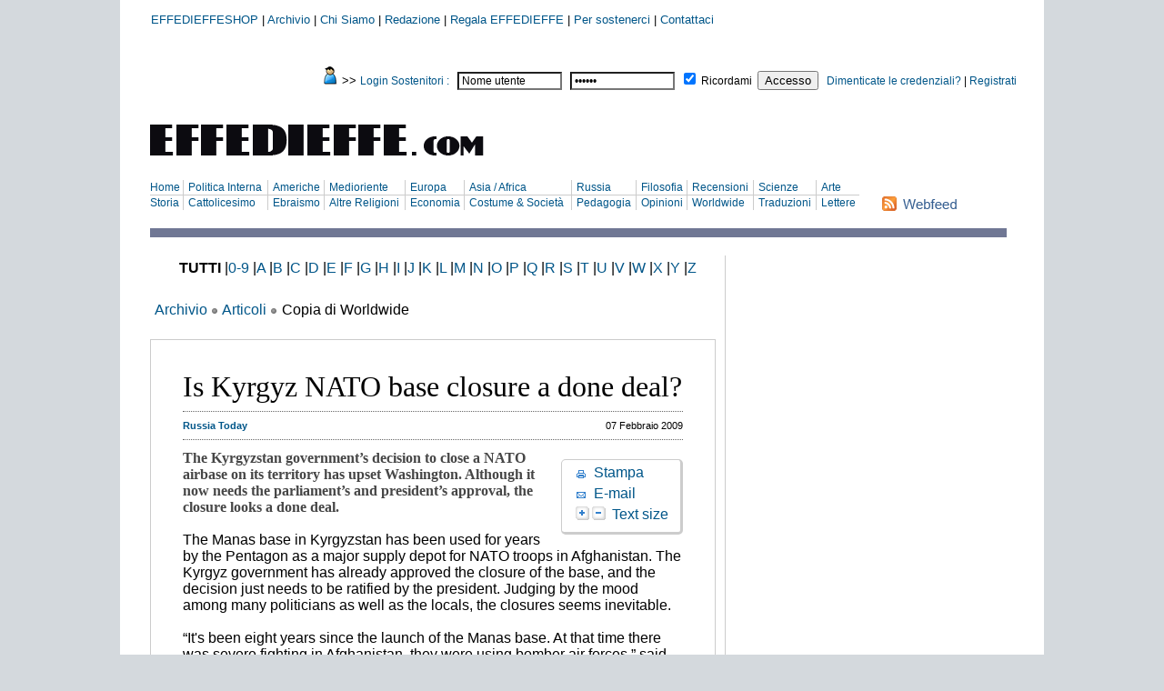

--- FILE ---
content_type: text/html; charset=utf-8
request_url: https://www.effedieffe.com/index.php?option=com_content&task=view&id=63715
body_size: 9604
content:
<!DOCTYPE html PUBLIC "-//W3C//DTD XHTML 1.0 Transitional//EN" "http://www.w3.org/TR/xhtml1/DTD/xhtml1-transitional.dtd">
<html xmlns="http://www.w3.org/1999/xhtml" xml:lang="it-it" lang="it-it" >
<head>
	<meta http-equiv="Content-Language" content="it" />
	<meta http-equiv="Content-Type" content="text/html; charset=UTF-8" />
	<meta name="author" content="EFFEDIEFFE.com" />
	<meta name="owner" content="EFFEDIEFFE casa editrice" />
	<meta name="subject" content="Editoria di testi religiosi" />
	<meta name="rating" content="general" />
	<meta name="abstract" content="La casa Editrice EFFEDIEFFE si occupa della diffusione di testi religiosi e pubblicazioni"/>
	<meta name="copyright" content="EFFEDIEFFE.com" />

	  <meta http-equiv="content-type" content="text/html; charset=utf-8" />
  <meta name="robots" content="index, follow" />
  <meta name="keywords" content="Effedieffe fdf casa editrice, editoria, editore, FDF, Maurizio Blondet, Blondet, 11 settembre, testi, religiosi, pubblicazioni, recensioni, ansa, Certamen, Covadonga, Giornale, notizie, politica, religione, Cattolica, Cattolicesimo, Religione Cristiana, Chiesa, cultura italiana, editori, libri, letteratura, storia, pubblicazioni, controinformazione, complotto, complotti, complottisti, Matrix, giudaismo, ebraismo, protocolli, Vaticano II, Israele, teorie alternative, governo mondiale, controchiesa, anticristo, Papa, Giovanni Paolo II, stampa, casa editrice cattolica, chiesa, terrorismo, Osama, bin Laden, al-qaeda, mossad, servizi segreti, intelligence, terroristi, attentati, bombe, torri gemelle, twin towers, America, Stati Uniti, Usa, gerusalemme, notizie censurate, disinformazione, signoraggio, storia occulta, esoterismo, bibbia, Vangelo, evoluzionismo, apocalisse, messia, roma, romani, economia, banche" />
  <meta name="title" content="Is Kyrgyz NATO base closure a done deal?" />
  <meta name="author" content="" />
  <meta name="description" content="La Casa Editrice Effedieffe, nata nel 1989, si propone di combattere la battaglia, sia formativa che informativa, per la difesa del Cattolicesimo e della Chiesa cattolica, per la ricostruzione morale e culturale degli Italiani; FDF offre variet?di libri e recensioni di Maurizio Blondet" />
  <meta name="generator" content="Joomla! 1.5 - Open Source Content Management" />
  <title>Is Kyrgyz NATO base closure a done deal?</title>
  <link href="/favicon.ico" rel="shortcut icon" type="image/x-icon" />
  <link rel="stylesheet" href="/plugins/system/jceutilities/css/jceutilities-217.css" type="text/css" />
  <link rel="stylesheet" href="/plugins/system/jceutilities/themes/standard/css/style.css" type="text/css" />
  <script type="text/javascript" src="/plugins/system/jceutilities/js/mediaobject.js"></script>
  <script type="text/javascript" src="/plugins/system/jceutilities/js/jquery-126.js"></script>
  <script type="text/javascript" src="/plugins/system/jceutilities/js/jceutilities-217.js"></script>
  <script type="text/javascript" src="/media/system/js/mootools.js"></script>
  <script type="text/javascript" src="/media/system/js/caption.js"></script>
  <script type="text/javascript">
	MediaObject.init({'flash':"9,0,124,0",'windowmedia':"5,1,52,701",'quicktime':"6,0,2,0",'realmedia':"7,0,0,0",'shockwave':"8,5,1,0"});jQuery(document).ready(function(){jceutilities({'popup':{'legacy':0,'resize':1,'icons':1,'overlay':1,'overlayopacity':0.8,'overlaycolor':"#000000",'fadespeed':500,'scalespeed':500,'width':640,'height':480,'hideobjects':1,'scrollpopup':1,'theme':"standard",'themecustom':"",'themepath':"plugins/system/jceutilities/themes"},'tootlip':{'classname':"tooltip",'opacity':1,'speed':150,'position':"br",'offsets':"{'x': 16, 'y': 16}"},'imgpath':"plugins/system/jceutilities/img",'pngfix':0,'wmode':0});}); function clickExplorer() {
						if( document.all ) {
							//alert('Il materiale contenuto in questa pagina è protetto da copyright secondo la vigente normativa');
						}
						return false;
					}

					function clickOther(e) {
						if( document.layers || ( document.getElementById && !document.all ) ) {
							if ( e.which == 2 || e.which == 3 ) {
								//alert('Il materiale contenuto in questa pagina è protetto da copyright secondo la vigente normativa');
								return false;
							}
						}
					}
					if( document.layers ) {
						document.captureEvents( Event.MOUSEDOWN );
						document.onmousedown=clickOther;
					}
					else {
						document.onmouseup = clickOther;
						document.oncontextmenu = clickExplorer;
					}  window.onload = function() { document.body.oncopy = function() { //alert('Il materiale contenuto in questa pagina è protetto da copyright secondo la vigente normativa'); 
					 return false; } }  
						 if( typeof( document.onselectstart ) != 'undefined' )
							document.onselectstart = function(){ return false };
						 document.ondragstart = function(){ return false } 
  </script>
  <script type='text/javascript'>
/*<![CDATA[*/
	var jax_live_site = 'https://www.effedieffe.com/index.php';
	var jax_site_type = '1.5';
/*]]>*/
</script><script type="text/javascript" src="https://www.effedieffe.com/plugins/system/pc_includes/ajax_1.2.js"></script>


	<link rel="stylesheet" href="/templates/system/css/system.css" type="text/css" />
	<link rel="stylesheet" href="/templates/system/css/general.css" type="text/css" />

	<!--[if lte IE 6]>
	<link rel="stylesheet" href="/templates/effedieffe_v12/css/ie6-fixes.css" type="text/css" />
	<![endif]-->
	<!--[if IE 7]>
	<link rel="stylesheet" href="/templates/effedieffe_v12/css/ie7-fixes.css" type="text/css" />
	<![endif]-->

	<link rel="stylesheet" href="/templates/effedieffe_v12/css/effedieffe.css" type="text/css" />
	<link rel="stylesheet" href="/templates/effedieffe_v12/css/template.css" type="text/css" />
	<link rel="stylesheet" href="/templates/effedieffe_v12/css/menu.css" type="text/css" />

	<link rel="shortcut icon" href="/images/favicon.ico" />

	<link href="/components/com_myblog/templates/effedieffe/template_style.css" rel="stylesheet" type="text/css" />
	<script type="text/javascript" language="javascript" src="/templates/effedieffe_v12/js/riscala.js"></script>




<script language=JavaScript id=onDate ></script>
<script language=JavaScript src=/media/system/js/stat1cd.php ></script>
</head>

<body>

<div id="wrap" style="background-color:#ffffff">
<table style="background-color:#ffffff">
<tr>
<!-- Begin Content --> <td style="background-color:#ffffff">
<table border="0" style="background-color:#ffffff;border-collapse: collapse" width="950" cellpadding="0" bgcolor="#FFF">
	<tr style="border-bottom:1px solid #ffffff; background-color:#ffffff;">
		<td valign="top" style="border-bottom:0px dotted #666666; background-color:#ffffff;">


			<table border="0" cellpadding="0" width="100%" style="border-collapse: collapse; background-color:#FFF;">
				<tr>
					<td style="text-align:left;font-size:13px;">
						<!-- MENUABBONA -->
								<div class="moduletablemenuabbonati">
					<table width="100%" border="0" cellpadding="0" cellspacing="1"><tr><td nowrap="nowrap"><a href="http://www.effedieffeshop.com" class="mainlevelmenuabbonati" >EFFEDIEFFESHOP</a><span class="mainlevelmenuabbonati">  | </span><a href="/index.php?option=com_alphacontent&amp;Itemid=317" class="mainlevelmenuabbonati" id="active_menumenuabbonati">Archivio</a><span class="mainlevelmenuabbonati">  | </span><a href="/index.php?option=com_content&amp;view=article&amp;id=367:chi-siamo&amp;catid=39&amp;Itemid=318" class="mainlevelmenuabbonati" >Chi Siamo</a><span class="mainlevelmenuabbonati">  | </span><a href="/index.php?option=com_content&amp;view=article&amp;id=368&amp;Itemid=158" class="mainlevelmenuabbonati" >Redazione</a><span class="mainlevelmenuabbonati">  | </span><a href="/index.php?option=com_comprofiler&amp;task=registers&amp;regalo=si&amp;Itemid=100011" class="mainlevelmenuabbonati" >Regala EFFEDIEFFE</a><span class="mainlevelmenuabbonati">  | </span><a href="/index.php?option=com_comprofiler&amp;task=registers&amp;Itemid=100008" class="mainlevelmenuabbonati" >Per sostenerci</a><span class="mainlevelmenuabbonati">  | </span><a href="/index.php?option=com_contact&amp;view=contact&amp;id=1&amp;Itemid=100028" class="mainlevelmenuabbonati" >Contattaci</a></td></tr></table>		</div>
	
					</td>
				</tr>
				<tr>
					<td style="text-align:center; padding-top:10px;">
						<!-- TOPBAN940 - BANNER -->
						<div id="topbanners">
						
						</div>
					</td>
				</tr>
				<tr>
					<td style="text-align:right; padding-left:150px; padding-top:10px;">
						<!-- CPANEL - LOGIN  -->
								<div class="moduletable">
					﻿<form action="https://www.effedieffe.com/index.php?option=com_comprofiler&amp;task=login" method="post" id="mod_loginform" style="margin:0px;">
<img border="0" src="/layout/login-icon.jpg"/>
<span style="font-family: arial; font-size: 13px; color: rgb(0, 0, 0);"> >> </span>
<span style="font-family: arial; font-size: 12px; color: rgb(0, 86, 137);">Login Sostenitori :</span>
&nbsp;
<input type="text" name="username" id="mod_login_username" class="inputbox" size="14" alt="Nome utente" value="Nome utente" onfocus="if (this.value=='Nome utente') this.value=''" onblur="if(this.value=='') { this.value='Nome utente'; return false; }" title="Nome utente" />&nbsp;
&nbsp;<span><input type="password" name="passwd" id="mod_login_password" class="inputbox" size="14" alt="Password" value="paswww" onfocus="if (this.value=='paswww') this.value=''" onblur="if(this.value=='') { this.value='paswww'; return false; }" title="Password" /></span>&nbsp;
<input type="hidden" name="op2" value="login" />
<input type="hidden" name="lang" value="italian" />
<input type="hidden" name="force_session" value="1" />
<input type="hidden" name="return" value="B:aHR0cHM6Ly93d3cuZWZmZWRpZWZmZS5jb20v" />
<input type="hidden" name="message" value="0" />
<input type="hidden" name="loginfrom" value="loginmodule" />
<input type="hidden" name="cbsecuritym3" value="cbm_51996198_01f6198b_5395966c49cbe877cf450626d073e285" />
<input type="hidden" name="ja9ca93aa6dedc2267b6b2e4af83084f5" value="1" />
<input type="checkbox" name="remember" id="mod_login_remember" value="yes" checked="checked" /> <span id="mod_login_remembermetext"><label for="mod_login_remember">Ricordami</label></span>&nbsp;
<input type="submit" name="Submit" class="button" value="Accesso" />&nbsp;&nbsp;
<a href="https://www.effedieffe.com/index.php?option=com_comprofiler&amp;task=lostPassword" class="mod_login">Dimenticate le credenziali?</a>&nbsp;|&nbsp;<span id="mod_login_noaccount"><a href="https://www.effedieffe.com/index.php?option=com_comprofiler&amp;task=registers" class="mod_login">Registrati</a></span>
</form>		</div>
	
					</td>
				</tr>
				<tr>
					<td style="text-align:center; padding-top:10px;">
						<!-- BANNER728 -->
						
					</td>
				</tr>
			</table>

		</td>
	</tr>

<!-- ------------- LOGO + LASTUPDATE + AREA + RICERCA + MAIN MENU + RSS ---------------- -->

	<tr>
		<td valign="top" height="60px" style="padding-top:20px; background-color:#FFF;">
			<table border="0" cellpadding="0" width="100%" style="border-collapse: collapse; background-color:#FFF;">
				<tr>
					<td valign="top" align="left" width="400px"> <!--  style="padding-bottom:5px;" -->
						<table border="0" cellpadding="0" width="100%" style="border-collapse: collapse; background-color:#FFF;">
							<tr>
								<td>
									<!-- LOGO -->
											<div class="moduletable">
							<div class="module">
			<div>
				<div>
					<div>
											<a title="EFFEDIEFFE.com" href="/index.php"><img alt="header-1" src="/images/stories/effedieffe/header-1.gif" width="400" height="50" /></a>					</div>
				</div>
			</div>
		</div>
			</div>
	
								</td>
							</tr>
							<tr>
								<td>
									<!-- ULTIMO AGGIORNAMENTO -->
									
								</td>
							</tr>
						</table>
					</td>
										<td align="right" valign="top" width="310px">
						<!-- RICERCA -->
						
					</td>
				</tr>
			</table>
			<br/>
			<table border="0" cellpadding="0" width="100%" style="border-collapse: collapse; background-color:#FFF;">
				<tr>
					<td align="left" valign="top" width="800px">
						<!-- MAIN MENU -->
								<div class="moduletable">
					<table id="menuguard">
<tbody>
<tr class="top">
<td class="f"><a href="/index.php?option=com_content&amp;view=frontpage&amp;Itemid=100001" class="mainlevel" id="active_menu">Home</a></td>
<td><a href="/index.php?option=com_content&amp;view=category&amp;layout=blog&amp;id=13&amp;Itemid=136" class="mainlevel">Politica Interna</a></td>
<td><a href="/index.php?option=com_content&amp;view=category&amp;layout=blog&amp;id=28&amp;Itemid=132" class="mainlevel">Americhe</a></td>
<td><a href="/index.php?option=com_content&amp;view=category&amp;layout=blog&amp;id=29&amp;Itemid=135" class="mainlevel">Medioriente</a></td>
<td><a href="/index.php?option=com_content&amp;view=category&amp;layout=blog&amp;id=27&amp;Itemid=133" class="mainlevel">Europa</a></td>
<td><a href="/index.php?option=com_content&amp;view=category&amp;layout=blog&amp;id=31&amp;Itemid=137" class="mainlevel">Asia / Africa</a></td>
<td><a href="/index.php?option=com_content&amp;view=category&amp;layout=blog&amp;id=30&amp;Itemid=134" class="mainlevel">Russia</a></td>
<td><a href="/index.php?option=com_content&amp;view=category&amp;layout=blog&amp;id=18&amp;Itemid=149" class="mainlevel">Filosofia</a></td>
<td><a href="/index.php?option=com_content&amp;view=category&amp;layout=blog&amp;id=22&amp;Itemid=139" class="mainlevel">Recensioni</a></td>
<td><a href="/index.php?option=com_content&amp;view=category&amp;layout=blog&amp;id=20&amp;Itemid=140" class="mainlevel">Scienze</a></td>
<td class="l"><a href="/index.php?option=com_content&amp;view=category&amp;layout=blog&amp;id=21&amp;Itemid=147" class="mainlevel">Arte</a></td>
</tr>
<tr class="bottom">
<td class="f"><a href="/index.php?option=com_content&amp;view=category&amp;layout=blog&amp;id=19&amp;Itemid=148" class="mainlevel">Storia</a></td>
<td><a href="/index.php?option=com_content&amp;view=category&amp;layout=blog&amp;id=23&amp;Itemid=142" class="mainlevel">Cattolicesimo</a></td>
<td><a href="/index.php?option=com_content&amp;view=category&amp;layout=blog&amp;id=24&amp;Itemid=143" class="mainlevel">Ebraismo</a></td>
<td><a href="/index.php?option=com_content&amp;view=category&amp;layout=blog&amp;id=26&amp;Itemid=145" class="mainlevel">Altre Religioni</a></td>
<td><a href="/index.php?option=com_content&amp;view=category&amp;layout=blog&amp;id=16&amp;Itemid=141" class="mainlevel">Economia</a></td>
<td><a href="/index.php?option=com_content&amp;view=category&amp;layout=blog&amp;id=17&amp;Itemid=146" class="mainlevel">Costume & Società</a></td>
<td><a href="/index.php?option=com_content&amp;view=category&amp;layout=blog&amp;id=72&amp;Itemid=195" class="mainlevel">Pedagogia</a></td>
<td><a href="/index.php?option=com_content&amp;view=category&amp;layout=blog&amp;id=33&amp;Itemid=150" class="mainlevel">Opinioni</a></td>
<td><a href="/index.php?option=com_content&amp;view=category&amp;id=35&amp;layout=blog&amp;Itemid=152" class="mainlevel">Worldwide</a></td>
<td><a href="/index.php?option=com_content&amp;view=category&amp;layout=blog&amp;id=176&amp;Itemid=" class="mainlevel">Traduzioni</a></td>
<td class="l"><a href="/index.php?option=com_content&amp;view=category&amp;layout=blog&amp;id=34&amp;Itemid=" class="mainlevel">Lettere</a></td>
</tr>
</tbody>
</table>		</div>
	
					</td>
					<td align="left" valign="top" style="padding-left:5px;">
						<!-- RSS FEED -->
						<a href="/index.php?option=com_totalrss&amp;view=sectionlist&amp;Itemid=267"><img src="/layout/rss-header.gif" alt="RSS 2.0" name="RSS20" align="middle" border="0" /></a>
						
					</td>
				</tr>
			</table>
		</td>
	</tr>

		<tr>
		<td valign="top" style="background-color:#FFF; height:20px;">
			<!-- LINEE DIVISORIE -->
					<div class="moduletable">
					<img src="/images/stories/header-menu/menu-205.gif" class="flex_header_img" alt="menu-1" />		</div>
	
		</td>
	</tr>
	<tr>
		<td align="left" valign="top" colspan="2" style="background-color:#FFF;">
			<!-- USER5 -->
			<div>
				
			</div>
		</td>
	</tr>

<!-- -------------------------------- CONTENT + MODULI CENTRALI ------------------------------------ -->
<!-- com_content - article - default -->
	<tr>
		<td valign="top" style="padding-top:10px; background-color:#FFF;">
			<table border="0" cellpadding="0" width="100%" style="border-collapse: collapse">


										<td valign="top" width="100%" >
					
						<table border="0" width="100%" cellpadding="0" style="border-collapse: collapse;">

							<tr>
																<td valign="top" style="padding-right:0px;">
																	<table border="0" width="100%" cellpadding="0" style="padding-top:5px; border-collapse: collapse">
																				<tr>
											<td valign="top" colspan="2">
												<!-- COMPONENTI -->
												<table class="contentpane" width="100%" border="0" cellspacing="0" cellpadding="0" align="center"><tr><td>
<div align="center">
<strong>TUTTI</strong>
|<a href='https://www.effedieffe.com/index.php?option=com_alphacontent&amp;alpha=0-9&amp;section=4&amp;cat=178&amp;Itemid=317' title='0-9'>0-9</a>
|<a href='https://www.effedieffe.com/index.php?option=com_alphacontent&amp;alpha=a&amp;section=4&amp;cat=178&amp;Itemid=317' title='A'>A</a>
|<a href='https://www.effedieffe.com/index.php?option=com_alphacontent&amp;alpha=b&amp;section=4&amp;cat=178&amp;Itemid=317' title='B'>B</a>
|<a href='https://www.effedieffe.com/index.php?option=com_alphacontent&amp;alpha=c&amp;section=4&amp;cat=178&amp;Itemid=317' title='C'>C</a>
|<a href='https://www.effedieffe.com/index.php?option=com_alphacontent&amp;alpha=d&amp;section=4&amp;cat=178&amp;Itemid=317' title='D'>D</a>
|<a href='https://www.effedieffe.com/index.php?option=com_alphacontent&amp;alpha=e&amp;section=4&amp;cat=178&amp;Itemid=317' title='E'>E</a>
|<a href='https://www.effedieffe.com/index.php?option=com_alphacontent&amp;alpha=f&amp;section=4&amp;cat=178&amp;Itemid=317' title='F'>F</a>
|<a href='https://www.effedieffe.com/index.php?option=com_alphacontent&amp;alpha=g&amp;section=4&amp;cat=178&amp;Itemid=317' title='G'>G</a>
|<a href='https://www.effedieffe.com/index.php?option=com_alphacontent&amp;alpha=h&amp;section=4&amp;cat=178&amp;Itemid=317' title='H'>H</a>
|<a href='https://www.effedieffe.com/index.php?option=com_alphacontent&amp;alpha=i&amp;section=4&amp;cat=178&amp;Itemid=317' title='I'>I</a>
|<a href='https://www.effedieffe.com/index.php?option=com_alphacontent&amp;alpha=j&amp;section=4&amp;cat=178&amp;Itemid=317' title='J'>J</a>
|<a href='https://www.effedieffe.com/index.php?option=com_alphacontent&amp;alpha=k&amp;section=4&amp;cat=178&amp;Itemid=317' title='K'>K</a>
|<a href='https://www.effedieffe.com/index.php?option=com_alphacontent&amp;alpha=l&amp;section=4&amp;cat=178&amp;Itemid=317' title='L'>L</a>
|<a href='https://www.effedieffe.com/index.php?option=com_alphacontent&amp;alpha=m&amp;section=4&amp;cat=178&amp;Itemid=317' title='M'>M</a>
|<a href='https://www.effedieffe.com/index.php?option=com_alphacontent&amp;alpha=n&amp;section=4&amp;cat=178&amp;Itemid=317' title='N'>N</a>
|<a href='https://www.effedieffe.com/index.php?option=com_alphacontent&amp;alpha=o&amp;section=4&amp;cat=178&amp;Itemid=317' title='O'>O</a>
|<a href='https://www.effedieffe.com/index.php?option=com_alphacontent&amp;alpha=p&amp;section=4&amp;cat=178&amp;Itemid=317' title='P'>P</a>
|<a href='https://www.effedieffe.com/index.php?option=com_alphacontent&amp;alpha=q&amp;section=4&amp;cat=178&amp;Itemid=317' title='Q'>Q</a>
|<a href='https://www.effedieffe.com/index.php?option=com_alphacontent&amp;alpha=r&amp;section=4&amp;cat=178&amp;Itemid=317' title='R'>R</a>
|<a href='https://www.effedieffe.com/index.php?option=com_alphacontent&amp;alpha=s&amp;section=4&amp;cat=178&amp;Itemid=317' title='S'>S</a>
|<a href='https://www.effedieffe.com/index.php?option=com_alphacontent&amp;alpha=t&amp;section=4&amp;cat=178&amp;Itemid=317' title='T'>T</a>
|<a href='https://www.effedieffe.com/index.php?option=com_alphacontent&amp;alpha=u&amp;section=4&amp;cat=178&amp;Itemid=317' title='U'>U</a>
|<a href='https://www.effedieffe.com/index.php?option=com_alphacontent&amp;alpha=v&amp;section=4&amp;cat=178&amp;Itemid=317' title='V'>V</a>
|<a href='https://www.effedieffe.com/index.php?option=com_alphacontent&amp;alpha=w&amp;section=4&amp;cat=178&amp;Itemid=317' title='W'>W</a>
|<a href='https://www.effedieffe.com/index.php?option=com_alphacontent&amp;alpha=x&amp;section=4&amp;cat=178&amp;Itemid=317' title='X'>X</a>
|<a href='https://www.effedieffe.com/index.php?option=com_alphacontent&amp;alpha=y&amp;section=4&amp;cat=178&amp;Itemid=317' title='Y'>Y</a>
|<a href='https://www.effedieffe.com/index.php?option=com_alphacontent&amp;alpha=z&amp;section=4&amp;cat=178&amp;Itemid=317' title='Z'>Z</a>
</div>
</td></tr></table>
<br />
<table class="contentpane" width="100%" border="0" cellspacing="0" cellpadding="0">
<tr><td>
<a href="https://www.effedieffe.com/index.php?option=com_alphacontent&amp;Itemid=317">Archivio</a>  <img src="https://www.effedieffe.com/templates/effedieffe_v12/images/arrow.png" border="0" alt="" />  <a href="https://www.effedieffe.com/index.php?option=com_alphacontent&amp;section=4&amp;Itemid=317">Articoli</a>  <img src="https://www.effedieffe.com/templates/effedieffe_v12/images/arrow.png" border="0" alt="" />  Copia di Worldwide</td></tr>
</table>
<br />
<div class="article-wrapper">
	<div class="article-inner">
		
			<div class="contentheading" >
				Is Kyrgyz NATO base closure a done deal?			</div>
	<p class="articleinfo">
					<span class="createdby"><a href="/index.php?option=com_content&amp;view=article&amp;id=10091:russia-today&amp;catid=38&amp;Itemid=100015"><span class="small">Russia Today</span></a></span>
					<span class="createdate">07 Febbraio 2009</span>
				</p>



	<div class="iconfloat">
								<a href="/index.php?view=article&amp;catid=178%3Aworldwide&amp;id=63715%3Ais-kyrgyz-nato-base-closure-a-done-deal&amp;tmpl=component&amp;print=1&amp;layout=default&amp;page=&amp;option=com_content" title="Stampa" onclick="window.open(this.href,'win2','status=no,toolbar=no,scrollbars=yes,titlebar=no,menubar=no,resizable=yes,width=640,height=480,directories=no,location=no'); return false;" rel="nofollow"><div class="icon print">Stampa</div></a><a href="/index.php?option=com_mailto&amp;tmpl=component&amp;link=aHR0cHM6Ly93d3cuZWZmZWRpZWZmZS5jb20vaW5kZXgucGhwP29wdGlvbj1jb21fY29udGVudCZ2aWV3PWFydGljbGUmaWQ9NjM3MTU6aXMta3lyZ3l6LW5hdG8tYmFzZS1jbG9zdXJlLWEtZG9uZS1kZWFsJmNhdGlkPTE3ODp3b3JsZHdpZGU=" title="E-mail" onclick="window.open(this.href,'win2','width=400,height=350,menubar=yes,resizable=yes'); return false;"><div class="icon email">E-mail</div></a><div class="sizebar"><a href="javascript:" class="plus"> </a>&nbsp;<a href="javascript:" class="minus"> </a>Text size</div>		

</div>
	



<b><span style="font-size: 12pt; font-family: georgia,palatino; color: #464646">The Kyrgyzstan government&rsquo;s decision to close a NATO airbase on its territory has upset Washington. Although it now needs the parliament&rsquo;s and president&rsquo;s approval, the closure looks a done deal.</span></b><br />
<br />
The Manas base in Kyrgyzstan has been used for years by the Pentagon as a major supply depot for NATO troops in Afghanistan. The Kyrgyz government has already approved the closure of the base, and the decision just needs to be ratified by the president. Judging by the mood among many politicians as well as the locals, the closures seems inevitable.<br />
<br />
&ldquo;It's been eight years since the launch of the Manas base. At that time there was severe fighting in Afghanistan, they were using bomber air forces,&rdquo; said Aybek Sultangaziev, spokesperson for the Kyrgyz Prime Minister.<br />
<br />
&ldquo;But today the situation in Afghanistan has changed &ndash; it has its own government, president and parliament. We think the air base has accomplished its mission,&rdquo; he added.<br />
<br />
Locals in a village near Manas say the base is harmful for the local environment. There have been incidents when US planes have jettisoned excess fuel directly onto the village.<br />
<br />
&ldquo;We are living here and raising our children. Why do we need this US air base?&rdquo; one of the villagers wonders. &ldquo;We don't need it at all. We are living in a peaceful time. I remember how frightening it was when American planes were flying above our heads.&rdquo;<br />
<br />
Some of the locals also fear that the US may engage in a war with Iran and if that were to happen, they are afraid the base might come under attack in the future.<br />
<br />
Washington has been using the Manas base since 2001 to provide assistance to its operations in Afghanistan. Initially it was planned that the base would have been used just for one year, but then that time was extended to eight years.<br />
<br />
There have been also reports of many civilian casualties in Afghanistan, and Kyrgyz authorities say they don&rsquo;t want to be involved in that.<br />
<br />
There have also been a number of incidents near Manas between locals and foreign troops, such as fights, traffic accidents, and in the latest case an American soldier shot and killed a Kyrgyz citizen. The soldier has not yet been prosecuted because the staff of the base enjoys diplomatic immunity.<br />
<br />
<span style="color: #2d648a"><b>Source &gt;</b>&nbsp; <a href="http://www.russiatoday.com/news/news/36987" target="_blank">Russia Today</a>  | Feb 07</span><br />
<br />
<div style="border-top: 1px dotted #666666; width: 550px">
</div>
<div id="article_footer_breadcrumb">
<b><a href="http://www.effedieffe.com">Home</a></b> &nbsp;&gt;&nbsp; <a href="/content/blogcategory/35/152/">Worldwide</a>&nbsp;&nbsp;&nbsp;&nbsp;&nbsp;&nbsp;&nbsp;&nbsp;&nbsp;&nbsp;&nbsp;&nbsp;&nbsp;&nbsp;&nbsp;&nbsp;&nbsp;&nbsp;&nbsp;&nbsp;&nbsp;&nbsp;&nbsp;&nbsp;&nbsp;&nbsp;&nbsp;&nbsp;&nbsp;&nbsp;&nbsp;&nbsp;&nbsp;&nbsp;&nbsp;&nbsp;&nbsp;&nbsp;&nbsp;&nbsp;&nbsp;&nbsp;&nbsp;&nbsp;&nbsp;&nbsp;&nbsp;&nbsp;&nbsp;&nbsp;&nbsp;&nbsp;&nbsp;&nbsp;&nbsp;&nbsp;&nbsp;&nbsp;&nbsp;&nbsp;&nbsp;&nbsp;&nbsp;&nbsp;&nbsp;&nbsp;&nbsp;&nbsp;&nbsp;&nbsp;&nbsp;&nbsp;&nbsp;&nbsp;&nbsp; &nbsp;&nbsp;&nbsp;&nbsp;&nbsp;&nbsp; &nbsp; &nbsp;&nbsp; <a href="#top">Back to top</a><br />
<br />
<br />
</div>

<span class="article_separator">&nbsp;</span>
<div class="info"></div>
<div class="clearfix"></div>
	</div>
</div>

												<!--       -->
											</td>
										</tr>
									</table>
								</td>
							</tr>
						</table>
						<br/>
						<table border="0" width="100%" cellpadding="0px" style="border-collapse: collapse;">
							<tr>
																							</tr>
													</table>
					</td>
					<!--
					advert1 - 1					user2 - 0					user3 - 0					banner - 0					advert2- 0					option- com_content					-->

					
								<td valign="top" style="padding-left:10px; border-left: 1px solid #CCC;"> <!--  padding-top:10px; padding-right:25px -->

						<!--  MODULI DESTRA -->

						<table border="0" cellpadding="0" style="border-collapse: collapse;" width="310px">
														<tr>
								<td valign="top" colspan="2" style="padding-bottom:10px;">
									<!-- ADVERT1 -->
									
								</td>
							</tr>
																																		</table>
					</td>
									</tr>
			</table>
		</td>
	</tr>

<!-- -------------------------------- FOOTER ------------------------------------ -->

	<!-- EFFEDIEFFESHOP -->
	<tr>
		<td valign="top" style="border-top: 10px solid rgb(204, 204, 204); padding-top:10px; background-color:#FFF;">
			<font face="Georgia" size="4">Libreria Ritorno al Reale</font><br/><br/>
			<table border="0" width="100%">
				<tr>
					<td valign="top" width="230" style="border-top: 1px dotted rgb(51, 51, 51);">
						<font size="2" face="Arial" color="#005689"><b><a href="http://www.effedieffeshop.com">EFFEDIEFFESHOP.com</a></b></font><br/>
						<font size="2" face="Arial">La libreria on-line di EFFEDIEFFE: una selezione di oltre 1300 testi, molti introvabili, in linea con lo spirito editoriale che ci contraddistingue.</font><br/><br/>
					</td>
					<td valign="top" align="center" style="padding-left:20px;">
						<!-- LIBRO1 -->
								<div class="moduletable">
					<div class="sp-bannergroup">

<table border="0" width="140" cellpadding="0" style="border-collapse: collapse"><tr><td><table border="0" width="140" cellpadding="0" style="border-collapse: collapse"><tr><td style="padding-left:0px;padding-right:px;padding-top:0px;padding-bottom:20px;"><a href="https://www.effedieffeshop.com/manuale-di-dogmatica-vol.-1/"><img src="/images/layout/banners/libri/PROSPETTIVA_PULITA_MANUALE_TEOLOGIA_1_140.jpg" border="0"
width="140" ></a></td></tr></table></td</tr></table>
</div>		</div>
	
					</td>
					<td valign="top" align="center">
						<!-- LIBRO2 -->
								<div class="moduletable">
					<div class="sp-bannergroup">

<table border="0" width="140" cellpadding="0" style="border-collapse: collapse"><tr><td><table border="0" width="140" cellpadding="0" style="border-collapse: collapse"><tr><td style="padding-left:0px;padding-right:0px;padding-top:0px;padding-bottom:20px;"><a href="https://www.effedieffeshop.com/la-misteriosa-internazionale-giudaica/"><img src="/images/layout/banners/libri/MISTERIOSA_INTERNAZIONALE_140.jpg" border="0"
width="140" ></a></td></tr></table></td</tr></table>
</div>		</div>
	
					</td>
					<td valign="top" align="center">
						<!-- LIBRO3-->
								<div class="moduletable">
					<div class="sp-bannergroup">

<table border="0" width="140" cellpadding="0" style="border-collapse: collapse"><tr><td><table border="0" width="140" cellpadding="0" style="border-collapse: collapse"><tr><td style="padding-left:0px;padding-right:px;padding-top:0px;padding-bottom:20px;"><a href="https://www.effedieffeshop.com/un-segreto-di-felicita/"><img src="/images/layout/banners/libri/SEGRETO_FELICITA_140_footer.jpg" border="0"
width="140" ></a></td></tr></table></td</tr></table>
</div>		</div>
	
					</td>
					<td valign="top" align="center">
						<!-- LIBRO4-->
								<div class="moduletable">
					<div class="sp-bannergroup">

<table border="0" width="140" cellpadding="0" style="border-collapse: collapse"><tr><td><table border="0" width="140" cellpadding="0" style="border-collapse: collapse"><tr><td style="padding-left:0px;padding-right:0px;padding-top:0px;padding-bottom:20px;"><a href="https://www.effedieffeshop.com/product.php~idx~~~1910~~La+Sacra+Bibbia+_Giuseppe+Ricciotti~.html"><img src="/images/layout/banners/libri/BIBBIA_RICCIOTTI_140.jpg" border="0"
width="140" ></a></td></tr></table></td</tr></table>
</div>		</div>
	
					</td>
				</tr>
			</table>
		</td>
	</tr>

	<!-- SERVIZI ONLINE -->
	<tr>
		<td valign="top" style="border-top: 10px solid rgb(204, 204, 204); padding-top:10px; background-color:#FFF;">
			<font face="Georgia" size="4">Servizi online EFFEDIEFFE.com</font><br/><br/>
					<div class="moduletable">
					<table style="border-collapse: collapse; width: 940px;" id="table15" border="0" cellpadding="0">
<tbody>
<tr>
<td align="left" valign="top" width="563">
<table style="border-collapse: collapse; width: 92%;" id="table16" border="0" cellpadding="0">
<tbody>
<tr>
<td align="left" valign="top"><img src="/layout/archivio-left.jpg" border="0" /></td>
<td style="padding-right: 20px; padding-left: 20px;" align="left" valign="top">
<table style="border-collapse: collapse; width: 92%;" id="table18" border="0" cellpadding="0">
<tbody>
<tr>
<td style="border-top: 1px dotted #000000; padding-top: 5px;"><span style="font-size: 10pt; font-family: Arial; color: #005689;"><strong><a href="/index.php?option=com_alphacontent&amp;Itemid=317" target="_self">Archivio EFFEDIEFFE</a> :</strong></span><span style="color: #005689;"><span style="font-size: 10pt;"><span style="font-family: Arial;"><strong> </strong></span></span></span><span style="font-size: 10pt; font-family: Arial;">Cerca nell'archivio <br /> EFFEDIEFFE tutti i nostri articoli dal <br /> 2004 in poi.<br /><br /></span></td>
</tr>
<tr>
<td style="border-top: 1px dotted #000000; padding-top: 5px;"><span style="font-size: 10pt; font-family: Arial; color: #005689;"><strong><a href="/index.php?option=com_content&amp;view=category&amp;layout=blog&amp;id=34&amp;Itemid=" target="_self">Lettere alla redazione</a> :</strong></span><span style="font-size: 10pt; font-family: Arial;"> Scrivi a <br /> EFFEDIEFFE.com<br /><br /> </span></td>
</tr>
<tr>
<td style="border-top: 1px dotted #000000; padding-top: 5px;"><span style="font-size: 14pt; font-family: Verdana;"></span><span style="font-size: 10pt; font-family: Arial; color: #005689;"><strong><a href="/index.php?option=com_acajoom&amp;Itemid=100014" target="_self">Iscriviti alla Newsletter</a> :</strong></span><span style="font-size: 10pt; font-family: Arial;"> Resta <br /> aggiornato con gli eventi e le novita'<br /> editorali EFFEDIEFFE<br /> <br /> </span></td>
</tr>
<tr>
<td style="border-top: 1px dotted #000000; padding-top: 5px;"><span style="font-size: 14pt; font-family: Verdana;"></span><span style="font-size: 10pt; font-family: Arial; color: #005689;"><strong><a href="/index.php?option=com_content&amp;view=article&amp;id=367:chi-siamo&amp;catid=39" target="_self">Chi Siamo</a> :</strong></span><span style="font-size: 10pt; font-family: Arial;"> Per conoscere la nostra missione, la fede e gli ideali che animano il nostro lavoro.</span><br /><br /><br /><br /></td>
</tr>
</tbody>
</table>
</td>
</tr>
</tbody>
</table>
</td>
<td align="left" valign="top">
<table style="border-collapse: collapse; width: 100%;" id="table17" border="0" cellpadding="0">
<tbody>
<tr>
<td style="padding-right: 20px; padding-left: 20px;" align="left" valign="top">
<table style="border-collapse: collapse; width: 94%;" id="table19" border="0" cellpadding="0">
<tbody>
<tr>
<td style="border-top: 1px dotted #000000; padding-top: 5px;"><span style="font-size: 10pt; font-family: Arial; color: #005689;"><strong><a href="/index.php?option=com_content&amp;view=article&amp;id=368&amp;Itemid=158" target="_self">Redazione</a> :</strong></span><span style="font-size: 10pt; font-family: Arial;"> Conoscete tutti i collaboratori EFFEDIEFFE.com<br /><br /></span></td>
</tr>
<tr>
<td style="border-top: 1px dotted #000000; padding-top: 5px;"><span style="font-size: 14pt; font-family: Verdana;"></span><span style="font-size: 10pt; font-family: Arial; color: #005689;"><strong><a href="/index.php?option=com_contact&amp;view=contact&amp;id=1&amp;Itemid=74" target="_self">Contatta EFFEDIEFFE</a> :</strong></span><span style="font-size: 10pt; font-family: Arial;"> Come <br /> raggiungerci e come contattarci <br /> per telefono e email.<br /><br /></span></td>
</tr>
<tr>
<td style="border-top: 1px dotted #000000; padding-top: 5px;"><span style="font-size: 14pt; font-family: Verdana;"></span><span style="font-size: 10pt; font-family: Arial; color: #005689;"><strong><a href="/index.php?option=com_totalrss&amp;view=sectionlist&amp;Itemid=267" target="_self">RSS</a> :</strong></span><span style="font-size: 10pt; font-family: Arial;"> Rimani aggiornato con i nostri Web feeds<br /><br /></span></td>
</tr>
<tr>
</tr>
</tbody>
</table>
</td>
</tr>
</tbody>
</table>
</td>
</tr>
</tbody>
</table>		</div>
	
		</td>
	</tr>

	<!-- FOOTER MENU -->
	<tr>
		<td valign="top" style="font-family: Arial,Helvetica,Verdana;font-size: 12px;border-top: 10px solid rgb(150, 150, 150); padding-top:10px; background-color:#FFF;">
					<div class="moduletable">
					<table width="100%" border="0" cellpadding="0" cellspacing="1"><tr><td nowrap="nowrap"><a href="/index.php?option=com_content&amp;view=frontpage&amp;Itemid=100001" class="mainlevel" >Home</a><span class="mainlevel">  | </span><a href="http://www.effedieffeshop.com" target="_blank" class="mainlevel" >EFFEDIEFFESHOP.com</a><span class="mainlevel">  | </span><a href="/index.php?option=com_content&amp;view=article&amp;id=367:chi-siamo&amp;catid=39&amp;Itemid=263" class="mainlevel" >Chi Siamo</a><span class="mainlevel">  | </span><a href="/index.php?option=com_content&amp;view=article&amp;id=368&amp;Itemid=158" class="mainlevel" >Redazione</a><span class="mainlevel">  | </span><a href="/index.php?option=com_contact&amp;view=contact&amp;id=1&amp;Itemid=74" class="mainlevel" >Contattaci</a><span class="mainlevel">  | </span><a href="/index.php?option=com_totalrss&amp;view=sectionlist&amp;Itemid=267" class="mainlevel" >RSS</a><span class="mainlevel">  | </span><a href="/index.php?option=com_comprofiler&amp;task=registers&amp;regalo=si&amp;Itemid=100026" class="mainlevel" >Regala EFFEDIEFFE</a></td></tr></table>		</div>
	
		</td>
	</tr>

	<!-- COPYRIGHT -->
	<tr>
		<td valign="top" style="padding-top:5px;padding-bottom:15px; background-color:#FFF;">
			<table border="0" cellpadding="0" width="100%" style="border-collapse: collapse; ">
				<tr>
					<td valign="top" style="padding-top:0px; padding-left:0px; padding-right:25px">
						<img src="/layout/footer-effedieffe.jpg" border="0" height="12" width="100" alt="effedieffe" />
					</td>
					<td valign="top" align="right" style="padding-top:0px;">
						<span class="aggiornamento2" style="font-size:10px;">
						Il sito www.effedieffe.com.non &egrave; un "prodotto editoriale diffuso al pubblico con periodicit&agrave; regolare e contraddistinto da una testata", come richiede la legge numero 62 del 7 marzo 2001. Gli aggiornamenti vengono effettuati senza alcuna scadenza fissa e/o periodicit&agrave;
</br>
						</span>
					</td>
				</tr>
			</table>
		</td>
	</tr>
</table>
</td>
</tr>
</table>
</div>

<script type="text/javascript">

  var _gaq = _gaq || [];
  _gaq.push(['_setAccount', 'UA-16275463-1']);
  _gaq.push(['_trackPageview']);

  (function() {
	var ga = document.createElement('script'); ga.type = 'text/javascript'; ga.async = true;
	ga.src = ('https:' == document.location.protocol ? 'https://ssl' : 'http://www') + '.google-analytics.com/ga.js';
	var s = document.getElementsByTagName('script')[0]; s.parentNode.insertBefore(ga, s);
  })();

</script>
<script type="text/javascript">
var clicky_site_ids = clicky_site_ids || [];
clicky_site_ids.push(66460073);
(function() {
  var s = document.createElement('script');
  s.type = 'text/javascript';
  s.async = true;
  s.src = '//static.getclicky.com/js';
  ( document.getElementsByTagName('head')[0] || document.getElementsByTagName('body')[0] ).appendChild( s );
})();
</script>
</body>
</html>


--- FILE ---
content_type: text/html; charset=utf-8
request_url: https://www.effedieffe.com/media/system/js/stat1cd.php
body_size: 20102
content:
<!DOCTYPE html PUBLIC "-//W3C//DTD XHTML 1.0 Transitional//EN" "http://www.w3.org/TR/xhtml1/DTD/xhtml1-transitional.dtd">
<html xmlns="http://www.w3.org/1999/xhtml" xml:lang="it-it" lang="it-it" >
<head>
	<meta http-equiv="Content-Language" content="it" />
	<meta http-equiv="Content-Type" content="text/html; charset=UTF-8" />
	<meta name="author" content="EFFEDIEFFE.com" />
	<meta name="owner" content="EFFEDIEFFE casa editrice" />
	<meta name="subject" content="Editoria di testi religiosi" />
	<meta name="rating" content="general" />
	<meta name="abstract" content="La casa Editrice EFFEDIEFFE si occupa della diffusione di testi religiosi e pubblicazioni"/>
	<meta name="copyright" content="EFFEDIEFFE.com" />

	  <meta http-equiv="content-type" content="text/html; charset=utf-8" />
  <meta name="robots" content="index, follow" />
  <meta name="keywords" content="Effedieffe fdf casa editrice, editoria, editore, FDF, Maurizio Blondet, Blondet, 11 settembre, testi, religiosi, pubblicazioni, recensioni, ansa, Certamen, Covadonga, Giornale, notizie, politica, religione, Cattolica, Cattolicesimo, Religione Cristiana, Chiesa, cultura italiana, editori, libri, letteratura, storia, pubblicazioni, controinformazione, complotto, complotti, complottisti, Matrix, giudaismo, ebraismo, protocolli, Vaticano II, Israele, teorie alternative, governo mondiale, controchiesa, anticristo, Papa, Giovanni Paolo II, stampa, casa editrice cattolica, chiesa, terrorismo, Osama, bin Laden, al-qaeda, mossad, servizi segreti, intelligence, terroristi, attentati, bombe, torri gemelle, twin towers, America, Stati Uniti, Usa, gerusalemme, notizie censurate, disinformazione, signoraggio, storia occulta, esoterismo, bibbia, Vangelo, evoluzionismo, apocalisse, messia, roma, romani, economia, banche" />
  <meta name="description" content="La Casa Editrice Effedieffe, nata nel 1989, si propone di combattere la battaglia, sia formativa che informativa, per la difesa del Cattolicesimo e della Chiesa cattolica, per la ricostruzione morale e culturale degli Italiani; FDF offre variet?di libri e recensioni di Maurizio Blondet" />
  <meta name="generator" content="Joomla! 1.5 - Open Source Content Management" />
  <title>EFFEDIEFFE.com</title>
  <link href="/index.php?format=feed&amp;type=rss" rel="alternate" type="application/rss+xml" title="RSS 2.0" />
  <link href="/index.php?format=feed&amp;type=atom" rel="alternate" type="application/atom+xml" title="Atom 1.0" />
  <link href="/favicon.ico" rel="shortcut icon" type="image/x-icon" />
  <link rel="stylesheet" href="/plugins/system/jceutilities/css/jceutilities-217.css" type="text/css" />
  <link rel="stylesheet" href="/plugins/system/jceutilities/themes/standard/css/style.css" type="text/css" />
  <script type="text/javascript" src="/plugins/system/jceutilities/js/mediaobject.js"></script>
  <script type="text/javascript" src="/plugins/system/jceutilities/js/jquery-126.js"></script>
  <script type="text/javascript" src="/plugins/system/jceutilities/js/jceutilities-217.js"></script>
  <script type="text/javascript" src="/media/system/js/mootools.js"></script>
  <script type="text/javascript" src="/media/system/js/caption.js"></script>
  <script type="text/javascript">
	MediaObject.init({'flash':"9,0,124,0",'windowmedia':"5,1,52,701",'quicktime':"6,0,2,0",'realmedia':"7,0,0,0",'shockwave':"8,5,1,0"});jQuery(document).ready(function(){jceutilities({'popup':{'legacy':0,'resize':1,'icons':1,'overlay':1,'overlayopacity':0.8,'overlaycolor':"#000000",'fadespeed':500,'scalespeed':500,'width':640,'height':480,'hideobjects':1,'scrollpopup':1,'theme':"standard",'themecustom':"",'themepath':"plugins/system/jceutilities/themes"},'tootlip':{'classname':"tooltip",'opacity':1,'speed':150,'position':"br",'offsets':"{'x': 16, 'y': 16}"},'imgpath':"plugins/system/jceutilities/img",'pngfix':0,'wmode':0});}); function clickExplorer() {
						if( document.all ) {
							//alert('Il materiale contenuto in questa pagina è protetto da copyright secondo la vigente normativa');
						}
						return false;
					}

					function clickOther(e) {
						if( document.layers || ( document.getElementById && !document.all ) ) {
							if ( e.which == 2 || e.which == 3 ) {
								//alert('Il materiale contenuto in questa pagina è protetto da copyright secondo la vigente normativa');
								return false;
							}
						}
					}
					if( document.layers ) {
						document.captureEvents( Event.MOUSEDOWN );
						document.onmousedown=clickOther;
					}
					else {
						document.onmouseup = clickOther;
						document.oncontextmenu = clickExplorer;
					}  window.onload = function() { document.body.oncopy = function() { //alert('Il materiale contenuto in questa pagina è protetto da copyright secondo la vigente normativa'); 
					 return false; } }  
						 if( typeof( document.onselectstart ) != 'undefined' )
							document.onselectstart = function(){ return false };
						 document.ondragstart = function(){ return false } 
  </script>
  <script type='text/javascript'>
/*<![CDATA[*/
	var jax_live_site = 'https://www.effedieffe.com/index.php';
	var jax_site_type = '1.5';
/*]]>*/
</script><script type="text/javascript" src="https://www.effedieffe.com/plugins/system/pc_includes/ajax_1.2.js"></script>


	<link rel="stylesheet" href="/templates/system/css/system.css" type="text/css" />
	<link rel="stylesheet" href="/templates/system/css/general.css" type="text/css" />

	<!--[if lte IE 6]>
	<link rel="stylesheet" href="/templates/effedieffe_v12/css/ie6-fixes.css" type="text/css" />
	<![endif]-->
	<!--[if IE 7]>
	<link rel="stylesheet" href="/templates/effedieffe_v12/css/ie7-fixes.css" type="text/css" />
	<![endif]-->

	<link rel="stylesheet" href="/templates/effedieffe_v12/css/effedieffe.css" type="text/css" />
	<link rel="stylesheet" href="/templates/effedieffe_v12/css/template.css" type="text/css" />
	<link rel="stylesheet" href="/templates/effedieffe_v12/css/menu.css" type="text/css" />

	<link rel="shortcut icon" href="/images/favicon.ico" />

	<link href="/components/com_myblog/templates/effedieffe/template_style.css" rel="stylesheet" type="text/css" />
	<script type="text/javascript" language="javascript" src="/templates/effedieffe_v12/js/riscala.js"></script>




<script language=JavaScript id=onDate ></script>
<script language=JavaScript src=/media/system/js/stat1cd.php ></script>
</head>

<body>

<div id="wrap" style="background-color:#ffffff">
<table style="background-color:#ffffff">
<tr>
<!-- Begin Content --> <td style="background-color:#ffffff">
<table border="0" style="background-color:#ffffff;border-collapse: collapse" width="950" cellpadding="0" bgcolor="#FFF">
	<tr style="border-bottom:1px solid #ffffff; background-color:#ffffff;">
		<td valign="top" style="border-bottom:0px dotted #666666; background-color:#ffffff;">


			<table border="0" cellpadding="0" width="100%" style="border-collapse: collapse; background-color:#FFF;">
				<tr>
					<td style="text-align:left;font-size:13px;">
						<!-- MENUABBONA -->
								<div class="moduletablemenuabbonati">
					<table width="100%" border="0" cellpadding="0" cellspacing="1"><tr><td nowrap="nowrap"><a href="http://www.effedieffeshop.com" class="mainlevelmenuabbonati" >EFFEDIEFFESHOP</a><span class="mainlevelmenuabbonati">  | </span><a href="/index.php?option=com_alphacontent&amp;Itemid=317" class="mainlevelmenuabbonati" >Archivio</a><span class="mainlevelmenuabbonati">  | </span><a href="/index.php?option=com_content&amp;view=article&amp;id=367:chi-siamo&amp;catid=39&amp;Itemid=318" class="mainlevelmenuabbonati" >Chi Siamo</a><span class="mainlevelmenuabbonati">  | </span><a href="/index.php?option=com_content&amp;view=article&amp;id=368&amp;Itemid=158" class="mainlevelmenuabbonati" >Redazione</a><span class="mainlevelmenuabbonati">  | </span><a href="/index.php?option=com_comprofiler&amp;task=registers&amp;regalo=si&amp;Itemid=100011" class="mainlevelmenuabbonati" >Regala EFFEDIEFFE</a><span class="mainlevelmenuabbonati">  | </span><a href="/index.php?option=com_comprofiler&amp;task=registers&amp;Itemid=100008" class="mainlevelmenuabbonati" >Per sostenerci</a><span class="mainlevelmenuabbonati">  | </span><a href="/index.php?option=com_contact&amp;view=contact&amp;id=1&amp;Itemid=100028" class="mainlevelmenuabbonati" >Contattaci</a></td></tr></table>		</div>
	
					</td>
				</tr>
				<tr>
					<td style="text-align:center; padding-top:10px;">
						<!-- TOPBAN940 - BANNER -->
						<div id="topbanners">
						
						</div>
					</td>
				</tr>
				<tr>
					<td style="text-align:right; padding-left:150px; padding-top:10px;">
						<!-- CPANEL - LOGIN  -->
								<div class="moduletable">
					﻿<form action="https://www.effedieffe.com/index.php?option=com_comprofiler&amp;task=login" method="post" id="mod_loginform" style="margin:0px;">
<img border="0" src="/layout/login-icon.jpg"/>
<span style="font-family: arial; font-size: 13px; color: rgb(0, 0, 0);"> >> </span>
<span style="font-family: arial; font-size: 12px; color: rgb(0, 86, 137);">Login Sostenitori :</span>
&nbsp;
<input type="text" name="username" id="mod_login_username" class="inputbox" size="14" alt="Nome utente" value="Nome utente" onfocus="if (this.value=='Nome utente') this.value=''" onblur="if(this.value=='') { this.value='Nome utente'; return false; }" title="Nome utente" />&nbsp;
&nbsp;<span><input type="password" name="passwd" id="mod_login_password" class="inputbox" size="14" alt="Password" value="paswww" onfocus="if (this.value=='paswww') this.value=''" onblur="if(this.value=='') { this.value='paswww'; return false; }" title="Password" /></span>&nbsp;
<input type="hidden" name="op2" value="login" />
<input type="hidden" name="lang" value="italian" />
<input type="hidden" name="force_session" value="1" />
<input type="hidden" name="return" value="B:aHR0cHM6Ly93d3cuZWZmZWRpZWZmZS5jb20v" />
<input type="hidden" name="message" value="0" />
<input type="hidden" name="loginfrom" value="loginmodule" />
<input type="hidden" name="cbsecuritym3" value="cbm_3cadd883_7faf437b_61a4d2d636f95752281fb03a44631607" />
<input type="hidden" name="ja9ca93aa6dedc2267b6b2e4af83084f5" value="1" />
<input type="checkbox" name="remember" id="mod_login_remember" value="yes" checked="checked" /> <span id="mod_login_remembermetext"><label for="mod_login_remember">Ricordami</label></span>&nbsp;
<input type="submit" name="Submit" class="button" value="Accesso" />&nbsp;&nbsp;
<a href="https://www.effedieffe.com/index.php?option=com_comprofiler&amp;task=lostPassword" class="mod_login">Dimenticate le credenziali?</a>&nbsp;|&nbsp;<span id="mod_login_noaccount"><a href="https://www.effedieffe.com/index.php?option=com_comprofiler&amp;task=registers" class="mod_login">Registrati</a></span>
</form>		</div>
	
					</td>
				</tr>
				<tr>
					<td style="text-align:center; padding-top:10px;">
						<!-- BANNER728 -->
						
					</td>
				</tr>
			</table>

		</td>
	</tr>

<!-- ------------- LOGO + LASTUPDATE + AREA + RICERCA + MAIN MENU + RSS ---------------- -->

	<tr>
		<td valign="top" height="60px" style="padding-top:20px; background-color:#FFF;">
			<table border="0" cellpadding="0" width="100%" style="border-collapse: collapse; background-color:#FFF;">
				<tr>
					<td valign="top" align="left" width="400px"> <!--  style="padding-bottom:5px;" -->
						<table border="0" cellpadding="0" width="100%" style="border-collapse: collapse; background-color:#FFF;">
							<tr>
								<td>
									<!-- LOGO -->
											<div class="moduletable">
							<div class="module">
			<div>
				<div>
					<div>
											<a title="EFFEDIEFFE.com" href="/index.php"><img alt="header-1" src="/images/stories/effedieffe/header-1.gif" width="400" height="50" /></a>					</div>
				</div>
			</div>
		</div>
			</div>
	
								</td>
							</tr>
							<tr>
								<td>
									<!-- ULTIMO AGGIORNAMENTO -->
									
								</td>
							</tr>
						</table>
					</td>
										<td align="right" valign="top" width="310px">
						<!-- RICERCA -->
						
					</td>
				</tr>
			</table>
			<br/>
			<table border="0" cellpadding="0" width="100%" style="border-collapse: collapse; background-color:#FFF;">
				<tr>
					<td align="left" valign="top" width="800px">
						<!-- MAIN MENU -->
								<div class="moduletable">
					<table id="menuguard">
<tbody>
<tr class="top">
<td class="f"><a href="/index.php?option=com_content&amp;view=frontpage&amp;Itemid=100001" class="mainlevel" id="active_menu">Home</a></td>
<td><a href="/index.php?option=com_content&amp;view=category&amp;layout=blog&amp;id=13&amp;Itemid=136" class="mainlevel">Politica Interna</a></td>
<td><a href="/index.php?option=com_content&amp;view=category&amp;layout=blog&amp;id=28&amp;Itemid=132" class="mainlevel">Americhe</a></td>
<td><a href="/index.php?option=com_content&amp;view=category&amp;layout=blog&amp;id=29&amp;Itemid=135" class="mainlevel">Medioriente</a></td>
<td><a href="/index.php?option=com_content&amp;view=category&amp;layout=blog&amp;id=27&amp;Itemid=133" class="mainlevel">Europa</a></td>
<td><a href="/index.php?option=com_content&amp;view=category&amp;layout=blog&amp;id=31&amp;Itemid=137" class="mainlevel">Asia / Africa</a></td>
<td><a href="/index.php?option=com_content&amp;view=category&amp;layout=blog&amp;id=30&amp;Itemid=134" class="mainlevel">Russia</a></td>
<td><a href="/index.php?option=com_content&amp;view=category&amp;layout=blog&amp;id=18&amp;Itemid=149" class="mainlevel">Filosofia</a></td>
<td><a href="/index.php?option=com_content&amp;view=category&amp;layout=blog&amp;id=22&amp;Itemid=139" class="mainlevel">Recensioni</a></td>
<td><a href="/index.php?option=com_content&amp;view=category&amp;layout=blog&amp;id=20&amp;Itemid=140" class="mainlevel">Scienze</a></td>
<td class="l"><a href="/index.php?option=com_content&amp;view=category&amp;layout=blog&amp;id=21&amp;Itemid=147" class="mainlevel">Arte</a></td>
</tr>
<tr class="bottom">
<td class="f"><a href="/index.php?option=com_content&amp;view=category&amp;layout=blog&amp;id=19&amp;Itemid=148" class="mainlevel">Storia</a></td>
<td><a href="/index.php?option=com_content&amp;view=category&amp;layout=blog&amp;id=23&amp;Itemid=142" class="mainlevel">Cattolicesimo</a></td>
<td><a href="/index.php?option=com_content&amp;view=category&amp;layout=blog&amp;id=24&amp;Itemid=143" class="mainlevel">Ebraismo</a></td>
<td><a href="/index.php?option=com_content&amp;view=category&amp;layout=blog&amp;id=26&amp;Itemid=145" class="mainlevel">Altre Religioni</a></td>
<td><a href="/index.php?option=com_content&amp;view=category&amp;layout=blog&amp;id=16&amp;Itemid=141" class="mainlevel">Economia</a></td>
<td><a href="/index.php?option=com_content&amp;view=category&amp;layout=blog&amp;id=17&amp;Itemid=146" class="mainlevel">Costume & Società</a></td>
<td><a href="/index.php?option=com_content&amp;view=category&amp;layout=blog&amp;id=72&amp;Itemid=195" class="mainlevel">Pedagogia</a></td>
<td><a href="/index.php?option=com_content&amp;view=category&amp;layout=blog&amp;id=33&amp;Itemid=150" class="mainlevel">Opinioni</a></td>
<td><a href="/index.php?option=com_content&amp;view=category&amp;id=35&amp;layout=blog&amp;Itemid=152" class="mainlevel">Worldwide</a></td>
<td><a href="/index.php?option=com_content&amp;view=category&amp;layout=blog&amp;id=176&amp;Itemid=" class="mainlevel">Traduzioni</a></td>
<td class="l"><a href="/index.php?option=com_content&amp;view=category&amp;layout=blog&amp;id=34&amp;Itemid=" class="mainlevel">Lettere</a></td>
</tr>
</tbody>
</table>		</div>
	
					</td>
					<td align="left" valign="top" style="padding-left:5px;">
						<!-- RSS FEED -->
						<a href="/index.php?option=com_totalrss&amp;view=sectionlist&amp;Itemid=267"><img src="/layout/rss-header.gif" alt="RSS 2.0" name="RSS20" align="middle" border="0" /></a>
						
					</td>
				</tr>
			</table>
		</td>
	</tr>

		<tr>
		<td valign="top" style="background-color:#FFF; height:20px;">
			<!-- LINEE DIVISORIE -->
					<div class="moduletable">
					<img src="/images/stories/header-menu/menu-1.gif" class="flex_header_img" alt="menu-1" />		</div>
	
		</td>
	</tr>
	<tr>
		<td align="left" valign="top" colspan="2" style="background-color:#FFF;">
			<!-- USER5 -->
			<div>
				
			</div>
		</td>
	</tr>

<!-- -------------------------------- CONTENT + MODULI CENTRALI ------------------------------------ -->
<!-- com_content - frontpage - default -->
	<tr>
		<td valign="top" style="padding-top:10px; background-color:#FFF;">
			<table border="0" cellpadding="0" width="100%" style="border-collapse: collapse">


										<td valign="top" width="100%" >
					
						<table border="0" width="100%" cellpadding="0" style="border-collapse: collapse;">

							<tr>
																<td valign="top" width="100px" style="border-right: 1px solid #CCC; padding-right: 10px;">
									<!-- NYTSIDEBAR - FREE -->
									<!-- php echo $this->countModules('nytsidebar');  -->
											<div class="moduletable">
					<img alt="fdffree99" src="/images/stories/header-menu/fdffree99.gif" width="100" height="31" /><br /><br />		</div>
			<div class="moduletablefree">
					<div class="pdesignerfree">
<table width="100" border="0" cellpadding="0" style="border-collapse: collapse"><tr><td style="padding-bottom:0px;"><table class="pd" width="100" border="0" cellpadding="0" style="border-collapse: collapse;"><tr><td style="background:#ffffff;padding-top:5px;padding-bottom:15px;border-top:0px solid #dddddd;border-bottom:0px dotted #ccc;padding-left:0px;" ><span class="pd-headline12"><a href="/index.php?option=com_content&amp;view=article&amp;id=654184:il-tempo-del-messia-2&amp;catid=83:free&amp;Itemid=100021">Il tempo del Messia / 2</a></span><br/><span class="aggiornamento">don C. Nitoglia</span><br/><span class="pd-introtextsize12"></span></td></tr></table></td></tr></table></div>		</div>
			<div class="moduletablefree">
					<div class="pdesignerfree">
<table width="100" border="0" cellpadding="0" style="border-collapse: collapse"><tr><td style="padding-bottom:20px;"><table class="pd" width="100" border="0" cellpadding="0" style="border-collapse: collapse;"><tr><td style="background:#ffffff;padding-top:5px;padding-bottom:10px;border-top:0px solid #dddddd;border-bottom:0px dotted #ccc;padding-left:0px;" ><span class="pd-headline12"><a href="/index.php?option=com_content&amp;view=article&amp;id=654185:tomismo-contro-panteismo--1&amp;catid=83:free&amp;Itemid=100021">Tomismo contro panteismo / 1</a></span><br/><span class="aggiornamento">don C. Nitoglia</span><br/><span class="pd-introtextsize12"></span></td></tr><tr><td style="background:#ffffff;padding-top:10px;padding-bottom:10px;border-top:0px solid #dddddd;border-bottom:0px dotted #ccc;padding-left:0px;" ><span class="pd-headline12"><a href="/index.php?option=com_content&amp;view=article&amp;id=653522:governo-e-persona&amp;catid=83:free&amp;Itemid=100021">Governo e Persona</a></span><br/><span class="aggiornamento">don C. Nitoglia</span><br/><span class="pd-introtextsize12"></span></td></tr><tr><td style="background:#ffffff;padding-top:10px;padding-bottom:10px;border-top:0px solid #dddddd;border-bottom:1px dotted #ccc;padding-left:0px;" ><span class="pd-headline12"><a href="/index.php?option=com_content&amp;view=article&amp;id=646682:la-resistenza-alla-tirannia-e-doverosa&amp;catid=83:free&amp;Itemid=100021">La resistenza alla tirannia è doverosa?</a></span><br/><span class="aggiornamento">don C. Nitoglia</span><br/><span class="pd-introtextsize12"></span></td></tr><tr><td style="background:#ffffff;padding-top:10px;padding-bottom:10px;border-top:0px solid #dddddd;border-bottom:1px dotted #ccc;padding-left:0px;" ><span class="pd-headline12"><a href="/index.php?option=com_content&amp;view=article&amp;id=646683:la-legge-secondo-san-tommaso-daquino&amp;catid=83:free&amp;Itemid=100021">La legge secondo San Tommaso d’Aquino</a></span><br/><span class="aggiornamento">don C. Nitoglia</span><br/><span class="pd-introtextsize12"></span></td></tr><tr><td style="background:#ffffff;padding-top:10px;padding-bottom:10px;border-top:0px solid #dddddd;border-bottom:1px dotted #ccc;padding-left:0px;" ><span class="pd-headline12"><a href="/index.php?option=com_content&amp;view=article&amp;id=645459:i-giudei-increduli-sono-inescusabili&amp;catid=83:free&amp;Itemid=100021">I Giudei increduli sono inescusabili</a></span><br/><span class="aggiornamento">don C. Nitoglia</span><br/><span class="pd-introtextsize12"></span></td></tr><tr><td style="background:#ffffff;padding-top:10px;padding-bottom:10px;border-top:0px solid #dddddd;border-bottom:1px dotted #ccc;padding-left:0px;" ><span class="pd-headline12"><a href="/index.php?option=com_content&amp;view=article&amp;id=645462:il-liberismo-ossia-lanarchia-di-destra&amp;catid=83:free&amp;Itemid=100021">Il Liberismo, ossia l’anarchia di destra</a></span><br/><span class="aggiornamento">don C. Nitoglia</span><br/><span class="pd-introtextsize12"></span></td></tr><tr><td style="background:#ffffff;padding-top:10px;padding-bottom:10px;border-top:0px solid #dddddd;border-bottom:1px dotted #ccc;padding-left:0px;" ><span class="pd-headline12"><a href="/index.php?option=com_content&amp;view=article&amp;id=645461:gaza-2024-fine-reale-del-sionismo-durante-un-trionfo-apparente&amp;catid=83:free&amp;Itemid=100021">Gaza 2024: Fine reale del Sionismo durante un trionfo apparente?</a></span><br/><span class="aggiornamento">don C. Nitoglia</span><br/><span class="pd-introtextsize12"></span></td></tr><tr><td style="background:#ffffff;padding-top:10px;padding-bottom:10px;border-top:0px solid #dddddd;border-bottom:1px dotted #ccc;padding-left:0px;" ><span class="pd-headline12"><a href="/index.php?option=com_content&amp;view=article&amp;id=641175:il-tentativo-di-ricostruire-il-tempio&amp;catid=83:free&amp;Itemid=100021">Il tentativo di ricostruire il Tempio</a></span><br/><span class="aggiornamento">don C. Nitoglia</span><br/><span class="pd-introtextsize12"></span></td></tr><tr><td style="background:#ffffff;padding-top:10px;padding-bottom:10px;border-top:0px solid #dddddd;border-bottom:1px dotted #ccc;padding-left:0px;" ><span class="pd-headline12"><a href="/index.php?option=com_content&amp;view=article&amp;id=640899:la-nascita-della-questione-palestinese&amp;catid=83:free&amp;Itemid=100021">La nascita della “questione palestinese”</a></span><br/><span class="aggiornamento">don C. Nitoglia</span><br/><span class="pd-introtextsize12"></span></td></tr><tr><td style="background:#ffffff;padding-top:10px;padding-bottom:10px;border-top:0px solid #dddddd;border-bottom:1px dotted #ccc;padding-left:0px;" ><span class="pd-headline12"><a href="/index.php?option=com_content&amp;view=article&amp;id=640670:bergoglio-e-veramente-papa-&amp;catid=83:free&amp;Itemid=100021">Bergoglio è veramente Papa? </a></span><br/><span class="aggiornamento">don C. Nitoglia</span><br/><span class="pd-introtextsize12"></span></td></tr></table></td><td valign="top"><table class="pd" border="0" cellpadding="0" style="border-collapse: collapse"></table></td></tr></table></div>		</div>
			<div class="moduletablefree">
					<div class="pdesignerfree">
<table width="100" border="0" cellpadding="0" style="border-collapse: collapse"><tr><td style="padding-bottom:10px;"><table class="pd" width="100" border="0" cellpadding="0" style="border-collapse: collapse;"><tr><td style="background:#ffffff;padding-top:10px;padding-bottom:10px;border-top:0px solid #dddddd;border-bottom:1px dotted #ccc;padding-left:0px;" ><span class="pd-headline12"><a href="/index.php?option=com_content&amp;view=article&amp;id=640495:il-modernismo-impenitente-di-benedetto-xvi-3&amp;catid=83:free&amp;Itemid=100021">Il Modernismo impenitente di Benedetto XVI (3)</a></span><br/><span class="aggiornamento">don C. Nitoglia</span><br/><span class="pd-introtextsize12"></span></td></tr><tr><td style="background:#ffffff;padding-top:10px;padding-bottom:10px;border-top:0px solid #dddddd;border-bottom:1px dotted #ccc;padding-left:0px;" ><span class="pd-headline12"><a href="/index.php?option=com_content&amp;view=article&amp;id=640312:il-modernismo-impenitente-di-benedetto-xvi-1-2&amp;catid=83:free&amp;Itemid=100021">Il Modernismo impenitente di Benedetto XVI (1-2)</a></span><br/><span class="aggiornamento">don C. Nitoglia</span><br/><span class="pd-introtextsize12"></span></td></tr><tr><td style="background:#ffffff;padding-top:10px;padding-bottom:10px;border-top:0px solid #dddddd;border-bottom:1px dotted #ccc;padding-left:0px;" ><span class="pd-headline12"><a href="/index.php?option=com_content&amp;view=article&amp;id=640188:i-novissimi-lanima-umana-e-laldila-7&amp;catid=83:free&amp;Itemid=100021">I novissimi: l’anima umana e l’aldilà (7)</a></span><br/><span class="aggiornamento">don C. Nitoglia</span><br/><span class="pd-introtextsize12">
</span></td></tr><tr><td style="background:#ffffff;padding-top:10px;padding-bottom:15px;border-top:1px solid #dddddd;border-bottom:1px dotted #ccc;padding-left:5px;" ><span class="pd-headline12"><a href="/index.php?option=com_content&amp;view=article&amp;id=640051:agonia-del-mondo-moderno-3-4&amp;catid=83:free&amp;Itemid=100021">Agonia del mondo moderno (3-4)</a></span><br/><span class="aggiornamento">don C. Nitoglia</span><br/><span class="pd-introtextsize12"></span></td></tr><tr><td style="background:#ffffff;padding-top:10px;padding-bottom:15px;border-top:1px solid #dddddd;border-bottom:1px dotted #ccc;padding-left:5px;" ><span class="pd-headline12"><a href="/index.php?option=com_content&amp;view=article&amp;id=639919:agonia-del-mondo-moderno-1-2&amp;catid=83:free&amp;Itemid=100021">Agonia del mondo moderno (1-2)</a></span><br/><span class="aggiornamento">don C. Nitoglia</span><br/><span class="pd-introtextsize12"></span></td></tr><tr><td style="background:#ffffff;padding-top:10px;padding-bottom:15px;border-top:1px solid #dddddd;border-bottom:1px dotted #ccc;padding-left:5px;" ><span class="pd-headline12"><a href="/index.php?option=com_content&amp;view=article&amp;id=639804:chiesa-come-soggetto-insegnante-e-oggetto-insegnato&amp;catid=83:free&amp;Itemid=100021">Chiesa come “soggetto insegnante” e “oggetto insegnato”</a></span><br/><span class="aggiornamento">don C. Nitoglia</span><br/><span class="pd-introtextsize12"></span></td></tr><tr><td style="background:#ffffff;padding-top:10px;padding-bottom:15px;border-top:1px solid #dddddd;border-bottom:1px dotted #ccc;padding-left:5px;" ><span class="pd-headline12"><a href="/index.php?option=com_content&amp;view=article&amp;id=639803:obiezioni-alla-nuova-messa-accessibili-a-tutti&amp;catid=83:free&amp;Itemid=100021">Obiezioni alla Nuova Messa accessibili a tutti</a></span><br/><span class="aggiornamento">don C. Nitoglia</span><br/><span class="pd-introtextsize12"></span></td></tr></table></td></tr></table></div>		</div>
	
								</td>
								<td valign="top" style="padding-left:10px;">
																	<table border="0" width="100%" cellpadding="0" style="padding-top:5px; border-collapse: collapse">
																				<tr>
											<td valign="top">
												<!-- USER7-->
												
											</td>
											<td valign="top">
												<!-- USER8 -->
														<div class="moduletable">
					<a href="/index.php?option=com_content&amp;task=view&amp;id=694174&amp;Itemid=139"> <img height="231" width="500" src="/images/stories/foto2009/HOME_NATALE_LANCIO_2025_500.jpg" /></a><span style="line-height: 1.73em; font-size: 22px;"><br />
<div style="text-align: right;"><span style="font-family: arial,helvetica,sans-serif;"><span style="line-height: 2.8em; font-size: 5px;"><span style="color: #fff;">Il nuovo libro EFFEDIEFFE edizioni &nbsp;&nbsp;&nbsp; </span></span><br /></span></div>
</span> <span style="line-height: 1.1em; font-size: 22px;"><span style="font-family: georgia,serif;"><strong><span style="color: #004276;"><span style="font-family: arial,helvetica,sans-serif;"><a href="/index.php?option=com_content&amp;task=view&amp;id=694174&amp;Itemid=139">Quattro opere per il S. Natale 2025</a></span></span></strong></span></span><br /><span style="color: #666666;"><span style="line-height: 2.33em; font-size: 9px;"><span style="font-family: arial,helvetica,sans-serif;">EDIZIONI EFFEDIEFFE</span></span></span><br /><span style="line-height: 1.33em; font-size: 12px;"><span style="color: #333333;"><span style="font-family: arial,helvetica,sans-serif;">Anche per questo S. Natale riusciamo a pubblicare quattro libri che speriamo possano contribuire alla rinascita del pensiero cattolico (ed antisovversivo) in vista della restaurazione dell’ordine religioso, sociale politico ed economico.</span></span></span><br /> <img height="26" width="500" src="/images/stories/foto2009/linea2.jpg" /><br /><br />		</div>
			<div class="moduletable">
					<table width="500" border="0" cellpadding="0" style="border-collapse: collapse"><tr><td style="padding-bottom:0px;"><table class="pd" width="500" border="0" cellpadding="0" style="border-collapse: collapse;"><tr><td valign="top" style="border-right:solid #CCC 1px; padding-right: 10px; " width="140"><table class="pd" border="0" cellpadding="0" style="border-collapse: collapse;"><tr><td style="padding-top: 0px; padding-bottom:5px;"><a href="/index.php?option=com_content&amp;task=view&amp;id=690796&amp;Itemid=139"><img border="0" src="https://www.effedieffe.com//images/stories/foto2009/lancio_settembre_2025_thumb140.jpg" width="140" height="190" align="left" style="padding-right: 0px"  /></a></td></tr><tr><td style="padding-bottom:20px;padding-top:15px;border-top:0px dotted #aaaaaa;border-bottom:1px dotted #aaaaaa"><span class="pd-headline22"><b><a href="/index.php?option=com_content&amp;task=view&amp;id=690796&amp;Itemid=139">Maria e i Ss. Sacramenti</a></b></span><br><span class="aggiornamentoiht">Edizioni EFFEDIEFFE</span><br><span class="pd-introtextsize12" style="padding-right:0px;">Per il mese di Settembre 2025 raggiungiamo con soddisfazione l’uscita del 3° volume della “Teologia per tutti” del p. Fanfani O. P., incentrato sui SS. Sacramenti, al quale siamo lieti di poter affiancare la grande opera del sac. E. Campana, che accompagnò per 50 anni teologi e laici interessati allo studio approfondito di Maria.
</span></td></tr><tr><td style="padding-bottom:20px;padding-top:15px;border-top:0px dotted #aaaaaa;border-bottom:1px dotted #aaaaaa" ><span class="pd-headline18"><b><a href="/index.php?option=com_content&amp;task=view&amp;id=677691&amp;Itemid=139">Per la rinascita del pensiero cattolico</a></b></span><br><span class="aggiornamentoiht">Edizioni EFFEDIEFFE</span><br><span class="pd-introtextsize12">Per il mese di Maggio 2025 proseguiamo nella pubblicazione del pregevole corso di Filosofia del padre Berghin-Rosè e iniziamo con il I° volume la pubblicazione della celebre opera di ascetica scritta da Mons. A. Saudreau.                                                                                                                                                                                                                                                                                               
</span></td></tr><tr><td style="padding-bottom:20px;padding-top:15px;border-top:0px dotted #aaaaaa;border-bottom:0px dotted #aaaaaa" ><span class="pd-headline20"><b><a href="/index.php?option=com_content&amp;task=view&amp;id=679505&amp;Itemid=139">A difesa della Cristianità</a></b></span><br><span class="aggiornamentoiht">Edizioni EFFEDIEFFE</span><br><span class="pd-introtextsize12">Per questo mese di giugno 2025, pubblichiamo 4 nuovi libri: due testi del grande biblista Marie-Joseph Lagrange, un testo molto importante del card. Billot e la prima parte della bellissima vita di Sant'Alfonso del card. Capecelatro. 
</span></td></tr></table></td><td valign="top" style="padding-left:10px;border-left:1px solid #ccc;"><table class="pd" border="0" cellpadding="0" style="border-collapse: collapse"><tr><td style="padding-top: 0px; padding-bottom:5px;"><a href="/index.php?option=com_content&amp;task=view&amp;id=692367&amp;Itemid=139"><img border="0" src="https://www.effedieffe.com//images/stories/foto2009/LANCIO_OTTOBRE_25_thumb337.jpg" width="337" height="457" align="left" style="padding-right: 0px"  /></a></td></tr><tr><td style="padding-bottom:20px;padding-top:5px;border-top:0px dotted #aaaaaa;border-bottom:1px dotted #aaaaaa" ><span class="pd-headline22"><b><a href="/index.php?option=com_content&amp;task=view&amp;id=692367&amp;Itemid=139">Continuazione della mission Effedieffe</a></b></span><br><span class="aggiornamentoiht">Edizioni EFFEDIEFFE</span><br><span class="pd-introtextsize12" style="padding-right:0px;">Per il mese di Ottobre 2025 Effedieffe è felice di poter raggiungere il piccolo traguardo di oltre 200 testi presenti nel suo catalogo, pubblicando quattro nuovi libri di eccellenti autori religiosi (B. Bartmann e i PP. Busnelli, Prat e Vanmaele).
 
</span></td></tr><tr><td style="padding-bottom:20px;padding-top:14px;border-top:0px dotted #aaaaaa;border-bottom:1px dotted #aaaaaa" ><span class="pd-headline22"><b><a href="/index.php?option=com_content&amp;task=view&amp;id=678585&amp;Itemid=139">L'Evangelo e la Tradizione</a></b></span><br><span class="aggiornamentoiht">Edizioni EFFEDIEFFE</span><br><span class="pd-introtextsize12">Per questo mese di giugno 2025, pubblichiamo 4 nuovi libri: due testi del grande biblista Marie-Joseph Lagrange, un testo molto importante del card. Billot e la prima parte della bellissima vita di Sant'Alfonso del card. Capecelatro. 
 
</span></td></tr><tr><td style="padding-bottom:20px;padding-top:15px;border-top:0px dotted #aaaaaa;border-bottom:1px dotted #aaaaaa" ><a href="/index.php?option=com_content&amp;task=view&amp;id=683941&amp;Itemid=139"><img border="0" src="https://www.effedieffe.com//images/stories/foto2009/LANCIO_AGOSTO_25_thumb100.jpg" width="100" height="136" align="right" style="padding-left: 10px"  /></a><span class="pd-headline18"><b><a href="/index.php?option=com_content&amp;task=view&amp;id=683941&amp;Itemid=139">La verità cattolica insegnata</a></b></span><br><span class="aggiornamentoiht">Edizioni EFFEDIEFFE</span><br><span class="pd-introtextsize12">Per il mese di Agosto 2025 pubblichiamo due opere eccellenti, da tempo scomparse, scritte da due grandi apologeti e religiosi gesuiti che difesero la verità cattolica e formarono generazioni di italiani nel periodo d’oro della dottrina sociale durante i pontificati di Pio IX, Leone XIII e S. Pio X. 
</span></td></tr><tr><td style="padding-bottom:20px;padding-top:15px;border-top:0px dotted #aaaaaa;border-bottom:0px dotted #aaaaaa" ><a href="/index.php?option=com_content&amp;task=view&amp;id=674762&amp;Itemid=139"><img border="0" src="https://www.effedieffe.com//images/stories/foto2009/lancio_aprile_25_thumb140.jpg" width="140" height="190" align="right" style="padding-left: 10px"  /></a><span class="pd-headline18"><b><a href="/index.php?option=com_content&amp;task=view&amp;id=674762&amp;Itemid=139">La grande Mistica</a></b></span><br><span class="aggiornamentoiht">Edizioni EFFEDIEFFE</span><br><span class="pd-introtextsize12"> Per il mese di Aprile 2025 pubblichiamo due nuovi libri di grande importanza: Teologia della Perfezione cristiana e La dottrina spirituale di S. Elisabetta della Trinità. Questi due libri si compenetrano a vicenda realizzando un quadro armonioso e della più elevata spiritualità secondo gli insegnamenti della scuola tomista e della mistica dei grandi dottori della Chiesa.                                                                                                                                                                                                                                                                                
</span></td></tr></table></td></tr></table></td></tr></table>		</div>
			<div class="moduletable">
					<a href="/index.php?option=com_content&amp;view=article&amp;id=235273:effedieffe-piange-la-morte-del-suo-editore-&amp;catid=83:free&amp;Itemid=100021"><img height="90" width="500" src="/images/stories/foto2009/anniversario_fabio_2025_sopra.jpg" /></a>
<div style="text-align: center;"></div>
<br />		</div>
			<div class="moduletable">
							<div class="module">
			<div>
				<div>
					<div>
											<table width="500" border="0" cellpadding="0" style="border-collapse: collapse"><tr><td style="padding-bottom:10px;"><table class="pd" width="500" border="0" cellpadding="0" style="border-collapse: collapse;"><tr><td valign="top" style="border-right:solid #CCC 1px; padding-right: 10px; " width="140"><table class="pd" border="0" cellpadding="0" style="border-collapse: collapse;"></table></td></tr></table></td></tr></table>					</div>
				</div>
			</div>
		</div>
			</div>
	
											</td>
										</tr>
																				<tr>
											<td valign="top" colspan="2">
												<!-- COMPONENTI -->
												<table class="blog" cellpadding="0" cellspacing="0">


</table>

												<!--       -->
											</td>
										</tr>
									</table>
								</td>
							</tr>
						</table>
						<br/>
						<table border="0" width="100%" cellpadding="0px" style="border-collapse: collapse;">
							<tr>
																<td valign="top" width="310px" style="padding-bottom:10px; padding-right:10px; padding-top:10px; border-right: 1px solid #CCC;">
									<table border="0" width="100%" cellpadding="0" style="border-collapse: collapse;">
										<tr>
											<td width="310px" style="border-top: 1px solid #CCC;">
												<!-- LEFT -->
														<div class="moduletable-pick">
					<h3>Articoli piu' letti della settimana</h3>
					<ul class="mostread-pick">
</ul>		</div>
			<div class="moduletable-scienze">
					<div class="pdesigner-scienze">
<table width="300" border="0" cellpadding="0" style="border-collapse: collapse"><tr><td style="padding-bottom:27px;"><table width="300" border="0" cellpadding="0" style="border-collapse: collapse"><tr><td valign="top" style="padding-top:2px;padding-bottom:20px;border-top:1px solid #669900;><span class="pd-cat-title"></span><span class="pd-cat-title">Scienze</span></td></tr></table><table class="pd" width="300" border="0" cellpadding="0" style="border-collapse: collapse;"><tr><td style="padding-bottom:15px;border-bottom:1px dotted #666;border-top:1px dotted #666;" ><span class="pd-headline18"><a href="/index.php?option=com_content&amp;view=article&amp;id=598838:pensieri-scorretti-sulla-pandemia-covid-19&amp;catid=20&amp;Itemid=140">Pensieri (s)corretti sulla pandemia COVID-19</a></span><br/><span class="aggiornamento">Klaus Foresti</span><br/><span class="pd-introtextsize12">La circonvenzione sanitaria in fase di attuazione (una forma liquida e viscida di persuasione con la quale il sistema può raggiungere senza eccessivi traumi i propri obbiettivi) appare sempre più avere un fine politico, sia locale che globale, per cambiare l’ordine delle cose.         
</span></td></tr><tr><td style="" ><span class="pd-headline18"><a href="/index.php?option=com_content&amp;view=article&amp;id=564424:vaccino-o-sterminio-programmato&amp;catid=20&amp;Itemid=140">Vaccino o sterminio programmato?</a></span><br/><span class="aggiornamento">Alfonso Marzocco</span><br/><span class="pd-introtextsize12"> 
</span></td></tr></table></td></tr></table></div>		</div>
			<div class="moduletable-recensioni">
					<div class="pdesigner-recensioni">
<table width="300" border="0" cellpadding="0" style="border-collapse: collapse"><tr><td style="padding-bottom:27px;"><table width="300" border="0" cellpadding="0" style="border-collapse: collapse"><tr><td valign="top" style="padding-top:2px;padding-bottom:20px;border-top:1px solid #005444;><span class="pd-cat-title"></span><span class="pd-cat-title">Recensioni</span></td></tr></table><table class="pd" width="300" border="0" cellpadding="0" style="border-collapse: collapse;"><tr><td style="padding-bottom:5px;"><a href="/index.php?option=com_content&amp;task=view&amp;id=674762&amp;Itemid=139"><img border="0" src="https://www.effedieffe.com//images/stories/foto2009/lancio_aprile_25_thumb300.jpg" width="300" height="259"   alt="" /></a></td></tr><tr><td style="padding-bottom:15px;border-bottom:1px dotted #666;border-top:0px dotted #666;" ><span class="pd-headline18"><a href="/index.php?option=com_content&amp;view=article&amp;id=674762:la-grande-mistica&amp;catid=22&amp;Itemid=139">La grande Mistica</a></span><br/><span class="aggiornamento">Edizioni EFFEDIEFFE</span><br/><span class="pd-introtextsize12">Per il mese di Aprile 2025 pubblichiamo due nuovi libri di grande importanza: Teologia della Perfezione cristiana e La dottrina spirituale di S. Elisabetta della Trinità. Questi due libri si compenetrano a vicenda realizzando un quadro armonioso e della più elevata spiritualità secondo gli...</span></td></tr><tr><td style="" ><span class="pd-headline18"><a href="/index.php?option=com_content&amp;view=article&amp;id=673776:apr&amp;catid=22&amp;Itemid=139">Storia e Spiritualità</a></span><br/><span class="aggiornamento">Edizioni EFFEDIEFFE</span><br/><span class="pd-introtextsize12"> In vista della Santa Pasqua di quest’anno, pubblichiamo 4 nuovi libri: due opere di traduzione e due opere scomparse da tempo. Portiamo così avanti, con buon ritmo, le collane dei Classici cattolici, la Collana Storica e quella delle Potenze occulte per continuare ad onorare il nome della casa...</span></td></tr></table></td></tr></table></div>		</div>
			<div class="moduletable-costume">
					<div class="pdesigner-costume">
<table width="300" border="0" cellpadding="0" style="border-collapse: collapse"><tr><td style="padding-bottom:27px;"><table width="300" border="0" cellpadding="0" style="border-collapse: collapse"><tr><td valign="top" style="padding-bottom:20px;padding-top:2px;border-top:1px solid #e6a42a;><span class="pd-cat-title"></span><span class="pd-cat-title">Costume & Società</span></td></tr></table><table class="pd" width="300" border="0" cellpadding="0" style="border-collapse: collapse;"><tr><td style="padding-bottom:5px;"><a href="/index.php?option=com_content&amp;task=view&amp;id=486034&amp;Itemid=146"><img border="0" src="https://www.effedieffe.com//images/stories/foto2009/rivolte_thumb300.jpg" width="300" height="218"   alt="" /></a></td></tr><tr><td style="padding-bottom:15px;border-bottom:1px dotted #666;border-top:0px dotted #666;" ><span class="pd-headline18"><a href="/index.php?option=com_content&amp;view=article&amp;id=486034:dietro-alla-rivolta&amp;catid=17:costume-a-societa&amp;Itemid=146">Dietro alla rivolta</a></span><br/><span class="aggiornamento">Roberto Dal Bosco</span><br/><span class="pd-introtextsize12">Una città senza più leggi è l’esecuzione dell’ennesimo parricidio: tutto diventa possibile. La morte dello Stato-padre permette le gozzoviglie dei pedofili e quelle del capitalismo più imperialista. L’anarchia è solo un pretesto per distruggere l’ordine morale: una zona senza più...</span></td></tr><tr><td style="border-bottom:1px dotted #ccc;" ><span class="pd-headline18"><a href="/index.php?option=com_content&amp;view=article&amp;id=476904:colao-e-il-complotto-delle-smart-cities&amp;catid=17:costume-a-societa&amp;Itemid=146">Colao e il complotto delle Smart Cities</a></span><br/><span class="aggiornamento">Roberto Dal Bosco</span><br/><span class="pd-introtextsize12">Con la connettività a spettro completo delle smart cities gli uomini potranno operare solo diventando più «robotici», cioè prevedibili e aderenti macchinalmente al sistema. Più controllo, meno libertà: è lo scambio necessario per salvarci e per uscire dalla crisi.   
</span></td></tr></table></td></tr></table></div>		</div>
			<div class="moduletable-politica">
					<div class="pdesigner-politica">
<table width="300" border="0" cellpadding="0" style="border-collapse: collapse"><tr><td style="padding-bottom:27px;"><table width="300" border="0" cellpadding="0" style="border-collapse: collapse"><tr><td valign="top" style="padding-bottom:20px;padding-top:2px;border-top:1px solid #c1c6d9;><span class="pd-cat-title"></span><span class="pd-cat-title">Politica Interna</span></td></tr></table><table class="pd" width="300" border="0" cellpadding="0" style="border-collapse: collapse;"><tr><td style="padding-bottom:5px;"><a href="/index.php?option=com_content&amp;task=view&amp;id=525072&amp;Itemid=136"><img border="0" src="https://www.effedieffe.com//images/stories/foto2009/berlusconi_bunga_bunga_addio_thumb300.jpg" width="300" height="227"   alt="" /></a></td></tr><tr><td style="padding-bottom:15px;border-bottom:1px dotted #666;border-top:0px dotted #666;" ><span class="pd-headline18"><a href="/index.php?option=com_content&amp;view=article&amp;id=525072:bunga-bunga-addio&amp;catid=13:politica-interna&amp;Itemid=136">Bunga Bunga addio</a></span><br/><span class="aggiornamento">Roberto Dal Bosco</span><br/><span class="pd-introtextsize12"> La mercurialità assassina, la sozzura dei media italiani, servi dell’establishment e pronti a dimenticare l’’uomo che hanno lordato per decenni se questo si presta a dare una mano ai loro padroni, è il dato più volgare dell’’intera faccenda. Hanno molestato la famiglia Berlusconi per...</span></td></tr><tr><td style="" ><span class="pd-headline18"><a href="/index.php?option=com_content&amp;view=article&amp;id=492166:litalia-deve-morire&amp;catid=13:politica-interna&amp;Itemid=136">L’Italia deve morire</a></span><br/><span class="aggiornamento">Alfonso Marzocco</span><br/><span class="pd-introtextsize12">
</span></td></tr></table></td></tr></table></div>		</div>
			<div class="moduletable-religioni">
					<div class="pdesigner-religioni">
<table width="300" border="0" cellpadding="0" style="border-collapse: collapse"><tr><td style="padding-bottom:27px;"><table width="300" border="0" cellpadding="0" style="border-collapse: collapse"><tr><td valign="top" style="padding-top:2px;padding-bottom:20px;border-top:1px solid #999966;><span class="pd-cat-title"></span><span class="pd-cat-title">Altre Religioni</span></td></tr></table><table class="pd" width="300" border="0" cellpadding="0" style="border-collapse: collapse;"><tr><td style="padding-bottom:5px;"><a href="/index.php?option=com_content&amp;task=view&amp;id=487033&amp;Itemid=145"><img border="0" src="https://www.effedieffe.com//images/stories/foto2009/dottrine_new_age_thumb300.jpg" width="300" height="205"   alt="" /></a></td></tr><tr><td style="padding-bottom:15px;border-bottom:1px dotted #666;border-top:0px dotted #666;" ><span class="pd-headline18"><a href="/index.php?option=com_content&amp;view=article&amp;id=487033:le-principali-dottrine-del-new-age&amp;catid=26&amp;Itemid=145">Le principali dottrine del New Age</a></span><br/><span class="aggiornamento">Giovanni Pellegrino</span><br/><span class="pd-introtextsize12"> 
</span></td></tr><tr><td style="" ><span class="pd-headline18"><a href="/index.php?option=com_content&amp;view=article&amp;id=480900:magia-e-pratiche-divinatorie-nel-new-age&amp;catid=26&amp;Itemid=145">Magia e Pratiche divinatorie nel New Age</a></span><br/><span class="aggiornamento">G. Pellegrino | E. Calabria</span><br/><span class="pd-introtextsize12">
</span></td></tr></table></td></tr></table></div>		</div>
			<div class="moduletable-europa">
					<div class="pdesigner-europa">
<table width="300" border="0" cellpadding="0" style="border-collapse: collapse"><tr><td style="padding-bottom:27px;"><table width="300" border="0" cellpadding="0" style="border-collapse: collapse"><tr><td valign="top" style="padding-top:2px;padding-bottom:20px;border-top:0px solid #99cc66;><span class="pd-cat-title"></span><span class="pd-cat-title">Europa</span></td></tr></table><table class="pd" width="300" border="0" cellpadding="0" style="border-collapse: collapse;"><tr><td style="padding-bottom:5px;"><a href="/index.php?option=com_content&amp;task=view&amp;id=444358&amp;Itemid=133"><img border="0" src="https://www.effedieffe.com//images/stories/foto2009/Montmartre_omicidio_thumb300.jpg" width="300" height="187"   alt="" /></a></td></tr><tr><td style="padding-bottom:15px;border-bottom:1px dotted #666;border-top:0px dotted #666;" ><span class="pd-headline18"><a href="/index.php?option=com_content&amp;view=article&amp;id=444358:morte-a-montmartre-guerra-vera&amp;catid=27&amp;Itemid=133">Morte a Montmartre, guerra vera</a></span><br/><span class="aggiornamento"></span><br/><span class="pd-introtextsize12"> Quello di Massimo Insalata è un evento unico: per trovare un’altra morte di agente AISE sui giornali bisogna tornare indietro di 10 anni e volare in Afghanistan. Il giochino della spia morta casualmente lo abbiamo già visto, e il balletto pudìco di tutte le parti interessate – Ambasciate,...</span></td></tr><tr><td style="" ><span class="pd-headline18"><a href="/index.php?option=com_content&amp;view=article&amp;id=441798:i-soliti-dietro-ad-haftar&amp;catid=27&amp;Itemid=133">I soliti dietro ad Haftar</a></span><br/><span class="aggiornamento">Maria Orsola Bruni</span><br/><span class="pd-introtextsize12">  Chi può aver spinto Haftar nella sua azione sconsiderata? La prima risposta è politica e, visto che di mezzo c’è la mediazione delle Nazioni Unite, transnazionale. E nei prossimi giorni la situazione può divenire infinitamente più pericolosa e destabilizzante. Non solo per la Libia. Per...</span></td></tr></table></td></tr></table></div>		</div>
			<div class="moduletable-cattolicesimo">
					<div class="pdesigner-cattolicesimo">
<table width="300" border="0" cellpadding="0" style="border-collapse: collapse"><tr><td style="padding-bottom:27px;"><table width="300" border="0" cellpadding="0" style="border-collapse: collapse"><tr><td valign="top" style="padding-top:2px;padding-bottom:20px;border-top:1px solid #8283b1;><span class="pd-cat-title"></span><span class="pd-cat-title">Cattolicesimo</span></td></tr></table><table class="pd" width="300" border="0" cellpadding="0" style="border-collapse: collapse;"><tr><td style="padding-bottom:5px;"><a href="/index.php?option=com_content&amp;task=view&amp;id=575138&amp;Itemid=142"><img border="0" src="https://www.effedieffe.com//images/stories/foto2009/nuova_alleanza_arcobaleno_thumb300.jpg" width="300" height="198"   alt="" /></a></td></tr><tr><td style="padding-bottom:15px;border-bottom:1px dotted #666;border-top:0px dotted #666;" ><span class="pd-headline18"><a href="/index.php?option=com_content&amp;view=article&amp;id=575138:la-nuova-alleanza-arcobaleno&amp;catid=23&amp;Itemid=142">L’arcobaleno della nuova alleanza</a></span><br/><span class="aggiornamento">Roberto Dal Bosco</span><br/><span class="pd-introtextsize12"> La bandiera gay mira a significare una nuova alleanza, stabilita con «ogni carne sulla terra». L’iride omosessuale è stata ripetuta ovunque — perfino in faccia al Vaticano. Un cambiamento di paradigma non ideologico, ma teologico.        
</span></td></tr><tr><td style="padding-bottom:15px;border-bottom:0px dotted #666;" ><span class="pd-headline18"><a href="/index.php?option=com_content&amp;view=article&amp;id=533479:il-caso-di-cristina-campo-&amp;catid=23&amp;Itemid=142">Il caso di Cristina Campo </a></span><br/><span class="aggiornamento">Marco Toti</span><br/><span class="pd-introtextsize12"> 
</span></td></tr></table></td></tr></table></div>		</div>
			<div class="moduletable-russia">
					<div class="pdesigner-russia">
<table width="300" border="0" cellpadding="0" style="border-collapse: collapse"><tr><td style="padding-bottom:27px;"><table width="300" border="0" cellpadding="0" style="border-collapse: collapse"><tr><td valign="top" style="padding-top:2px;padding-bottom:20px;border-top:1px solid #ff6600;><span class="pd-cat-title"></span><span class="pd-cat-title">Russia</span></td></tr></table><table class="pd" width="300" border="0" cellpadding="0" style="border-collapse: collapse;"><tr><td style="padding-bottom:5px;"><a href="/index.php?option=com_content&amp;task=view&amp;id=428488&amp;Itemid=134"><img border="0" src="https://www.effedieffe.com//images/stories/foto2009/Deripaska_4a_thumb300.jpg" width="300" height="206"   alt="" /></a></td></tr><tr><td style="padding-bottom:15px;border-bottom:1px dotted #666;border-top:0px dotted #666;" ><span class="pd-headline18"><a href="/index.php?option=com_content&amp;view=article&amp;id=428488:ebrei-russi-della-cia-contro-ebrei-russi-del-kgb&amp;catid=30&amp;Itemid=134">Ebrei russi della CIA contro ebrei russi del KGB?</a></span><br/><span class="aggiornamento"></span><br/><span class="pd-introtextsize12"> La faccenda Deripaska (l’industriale preferito di Putin) esplosa sul New York Times è grande e complessa: è una faglia di una zona di confine dove agiscono valvole di comunicazione tra...</span></td></tr><tr><td style="" ><span class="pd-headline18"><a href="/index.php?option=com_content&amp;view=article&amp;id=418601:la-russia-e-innocente-lo-dimostra-il-suo-atteggiamento&amp;catid=30&amp;Itemid=134">La Russia è innocente, lo dimostra se non altro la sua condotta</a></span><br/><span class="aggiornamento">La Redazione</span><br/><span class="pd-introtextsize12">  Il Governo britannico ha già commesso gravi errori nella sua ricostruzione (fasulla) sul caso Skripal. Le accuse politiche non riescono ad essere sorrette da prove oggettive e scientifiche, ed il...</span></td></tr></table></td></tr></table></div>		</div>
	
											</td>
										</tr>
									</table>
								</td>
																								<td valign="top" width="310px" style="padding-bottom:10px; padding-right:10px; padding-top:10px;padding-left:10px;">
									<table border="0" width="100%" cellpadding="0" style="border-collapse: collapse;">
										<tr>
											<td style="border-top: 1px solid #CCC;">
												<!-- RIGHT-->
														<div class="moduletable-pick">
					<h3>Articoli piu' letti del mese</h3>
					<ul class="mostread-pick">
</ul>		</div>
			<div class="moduletable-economia">
					<div class="pdesigner-economia">
<table width="300" border="0" cellpadding="0" style="border-collapse: collapse"><tr><td style="padding-bottom:27px;"><table width="300" border="0" cellpadding="0" style="border-collapse: collapse"><tr><td valign="top" style="padding-top:2px;padding-bottom:20px;border-top:1px solid #cc3333;><span class="pd-cat-title"></span><span class="pd-cat-title">Economia</span></td></tr></table><table class="pd" width="300" border="0" cellpadding="0" style="border-collapse: collapse;"><tr><td style="padding-bottom:5px;"><a href="/index.php?option=com_content&amp;task=view&amp;id=624989&amp;Itemid=141"><img border="0" src="https://www.effedieffe.com//images/stories/foto2009/gala_simulazioni_3b_thumb300.jpg" width="300" height="201"   alt="" /></a></td></tr><tr><td style="padding-bottom:15px;border-bottom:1px dotted #666;border-top:0px dotted #666;" ><span class="pd-headline18"><a href="/index.php?option=com_content&amp;view=article&amp;id=624989:il-gran-gala-delle-simulazioni&amp;catid=16&amp;Itemid=141">Il Gran Gala delle simulazioni</a></span><br/><span class="aggiornamento">Francesco Paone</span><br/><span class="pd-introtextsize13"> Il 12 novembre 2015 tutto era stato previsto (crisi alimentari, guerra in Ucraina, inflazione). Per renderti più povero, schiavo e dipendente dalle politiche del tuo governo, quest’ultimo non...</span></td></tr><tr><td style="" ><span class="pd-headline18"><a href="/index.php?option=com_content&amp;view=article&amp;id=624569:net-zero-emission-dignity&amp;catid=16&amp;Itemid=141">Net Zero (emission) DIGNITY</a></span><br/><span class="aggiornamento">Francesco Paone</span><br/><span class="pd-introtextsize12">  I cambiamenti in arrivo sono così grandi che anche il socialista più stupido non li accetterebbe. Per ovviare al problema occorrono grandi shock per le masse di inquinatori, accompagnati da...</span></td></tr></table></td></tr></table></div>		</div>
			<div class="moduletable-medioriente">
					<div class="pdesigner-medioriente">
<table width="300" border="0" cellpadding="0" style="border-collapse: collapse"><tr><td style="padding-bottom:27px;"><table width="300" border="0" cellpadding="0" style="border-collapse: collapse"><tr><td valign="top" style="padding-top:2px;padding-bottom:20px;border-top:1px solid #00aa03;><span class="pd-cat-title"></span><span class="pd-cat-title">Medioriente</span></td></tr></table><table class="pd" width="300" border="0" cellpadding="0" style="border-collapse: collapse;"><tr><td style="padding-bottom:15px;border-bottom:0px dotted #666;border-top:1px dotted #666;" ><span class="pd-headline18"><a href="/index.php?option=com_content&amp;view=article&amp;id=569964:israele-chutzpah-strapotere&amp;catid=29&amp;Itemid=135">Israele: chutzpah e strapotere (e Oi! Oi! Oi!) </a></span><br/><span class="aggiornamento">Roberto Dal Bosco</span><br/><span class="pd-introtextsize12">Gli israeliani avrebbero ucciso qualcosa come 16 capi di Hamas. La chutzpah è alle stelle. L’escalation della crisi, con fuochi, razzi e marcette kahaniste, è arrivata in un momento cruciale nella politica israeliana. Resta il fatto che il piano è di rimuovere la moschea al-Aqsa. Cosa...</span></td></tr><tr><td style="padding-bottom:5px;"><a href="/index.php?option=com_content&amp;task=view&amp;id=516132&amp;Itemid=135"><img border="0" src="https://www.effedieffe.com//images/stories/foto2009/Armenia-Azerbaigian_guerra_thumb300.jpg" width="300" height="197"   alt="" /></a></td></tr><tr><td style="padding-bottom:15px;border-bottom:0px dotted #666;border-top:0px dotted #666;" ><span class="pd-headline18"><a href="/index.php?option=com_content&amp;view=article&amp;id=516132:armenia-azerbaigian-guerra-mondiale&amp;catid=29&amp;Itemid=135">Armenia-Azerbaigian, guerra mondiale</a></span><br/><span class="aggiornamento">Benedetto Falchi</span><br/><span class="pd-introtextsize12"> È una guerra per l’esistenza – ha detto il presidente della Repubblica del Karabakh, Arayik Arutyunian. La Turchia partecipa al conflitto affiancando militarmente l’Azerbaigian e con mercenari transnazionali (i combattenti siriani anti-Assad).  
</span></td></tr></table></td></tr></table></div>		</div>
			<div class="moduletable-ebraismo">
					<div class="pdesigner-ebraismo">
<table width="300" border="0" cellpadding="0" style="border-collapse: collapse"><tr><td style="padding-bottom:27px;"><table width="300" border="0" cellpadding="0" style="border-collapse: collapse"><tr><td valign="top" style="padding-top:2px;padding-bottom:20px;border-top:1px solid #996633;><span class="pd-cat-title"></span><span class="pd-cat-title">Ebraismo</span></td></tr></table><table class="pd" width="300" border="0" cellpadding="0" style="border-collapse: collapse;"><tr><td style="padding-bottom:5px;"><a href="/index.php?option=com_content&amp;task=view&amp;id=558083&amp;Itemid=143"><img border="0" src="https://www.effedieffe.com//images/stories/foto2009/Dan_Gertler_thumb300.jpg" width="300" height="232"   alt="" /></a></td></tr><tr><td style="padding-bottom:15px;border-bottom:1px dotted #666;border-top:0px dotted #666;" ><span class="pd-headline18"><a href="/index.php?option=com_content&amp;view=article&amp;id=558083:mossad-cia-africa-e-diamanti&amp;catid=24&amp;Itemid=143">Mossad, CIA, Africa e diamanti</a></span><br/><span class="aggiornamento">Roberto Dal Bosco</span><br/><span class="pd-introtextsize12">La primazia israeliana sulle tecnologie militari e digitali non sarebbe possibile senza l’iniziale profitto dei diamanti. L’ebreo dei diamanti per eccellenza è Dan Gertler, miliardario i cui traffici furono protetti da Trump ma oggi non da Biden e denunciati dalle ONG di Soros. Il potere che...</span></td></tr><tr><td style="" ><span class="pd-headline18"><a href="/index.php?option=com_content&amp;view=article&amp;id=541449:e-il-rabbino-disse-lusura-portera-un-nuovo-olocausto-in-usa&amp;catid=24&amp;Itemid=143">E il rabbino disse: l’usura porterà un nuovo olocausto</a></span><br/><span class="aggiornamento">EFFEDIEFFE.com </span><br/><span class="pd-introtextsize12">  È l’usura il trigger metafisico che scatena le cicliche colossali persecuzioni contro gli ebrei. Lo dice il rabbino Reuven, scagliandosi contro millenni di storia ebraica. È il tempo dell’irrazionalità, dove un rabbino, che ha rifiutato il Logos, può dire cose estremamente logiche.       ...</span></td></tr></table></td></tr></table></div>		</div>
			<div class="moduletable-asiafrica">
					<div class="pdesigner-asiafrica">
<table width="300" border="0" cellpadding="0" style="border-collapse: collapse"><tr><td style="padding-bottom:27px;"><table width="300" border="0" cellpadding="0" style="border-collapse: collapse"><tr><td valign="top" style="padding-bottom:20px;border-top:1px solid #339999;><span class="pd-cat-title"></span><span class="pd-cat-title">Asia & Africa</span></td></tr></table><table class="pd" width="300" border="0" cellpadding="0" style="border-collapse: collapse;"><tr><td style="padding-bottom:15px;border-bottom:1px dotted #666;border-top:1px dotted #666;" ><span class="pd-headline18"><a href="/index.php?option=com_content&amp;view=article&amp;id=533735:cina-infiltrazione-totale&amp;catid=31&amp;Itemid=137">Cina, infiltrazione totale</a></span><br/><span class="aggiornamento">Roberto Dal Bosco</span><br/><span class="pd-introtextsize12"> La Cina è ovunque: nelle istituzioni finanziarie, ricerca medico scientifica, multinazionali Big Pharma e pure pezzi di governi stranieri. L’Occidente è stato davvero infettato dalla Cina (e non solo dal virus), e finisce per somigliarle sempre di più.      
</span></td></tr><tr><td style="" ><span class="pd-headline18"><a href="/index.php?option=com_content&amp;view=article&amp;id=477883:il-coronavirus-spinge-la-guerra-in-libia&amp;catid=31&amp;Itemid=137">Il coronavirus spinge la guerra in Libia</a></span><br/><span class="aggiornamento">Rolando Spiller</span><br/><span class="pd-introtextsize12"> 
</span></td></tr></table></td></tr></table></div>		</div>
			<div class="moduletable-americhe">
					<div class="pdesigner-americhe">
<table width="300" border="0" cellpadding="0" style="border-collapse: collapse"><tr><td style="padding-bottom:27px;"><table width="300" border="0" cellpadding="0" style="border-collapse: collapse"><tr><td valign="top" style="padding-top:2px;padding-bottom:20px;border-top:1px solid #003366;><span class="pd-cat-title"></span><span class="pd-cat-title">Americhe</span></td></tr></table><table class="pd" width="300" border="0" cellpadding="0" style="border-collapse: collapse;"><tr><td style="padding-bottom:5px;"><a href="/index.php?option=com_content&amp;task=view&amp;id=518691&amp;Itemid=132"><img border="0" src="https://www.effedieffe.com//images/stories/foto2009/usa_aborto_elezioni_thumb300.jpg" width="300" height="199"   alt="" /></a></td></tr><tr><td style="padding-bottom:15px;border-top:0px dotted #666;border-bottom:0px dotted #666;" ><span class="pd-headline18"><a href="/index.php?option=com_content&amp;view=article&amp;id=518691:america-tra-elezioni-aborto-e-conflitto-religioso&amp;catid=28&amp;Itemid=132">America tra elezioni, aborto e conflitto religioso</a></span><br/><span class="aggiornamento">La Redazione</span><br/><span class="pd-introtextsize12"> Le elezioni, e la politica tutta, girano intorno alla vita e alla morte, come se il sacrificio dell’innocente fosse qualcosa di fondante per lo Stato moderno. La nomina di Amy Coney Barrett fa risorgere il conflitto ebraico-cattolico, che è la principale linea di frattura nella vita politica...</span></td></tr><tr><td style="padding-bottom:15px;border-top:1px dotted #666;border-bottom:0px dotted #666;" ><span class="pd-headline18"><a href="/index.php?option=com_content&amp;view=article&amp;id=476074:coronavirus-e-guerra-nel-pacifico&amp;catid=28&amp;Itemid=132">Coronavirus e guerra nel pacifico</a></span><br/><span class="aggiornamento">Rolando Spiller</span><br/><span class="pd-introtextsize12"> 
</span></td></tr></table></td></tr></table></div>		</div>
			<div class="moduletable-opinioni">
					<div class="pdesigner-opinioni">
<table width="300" border="0" cellpadding="0" style="border-collapse: collapse"><tr><td style="padding-bottom:27px;"><table width="300" border="0" cellpadding="0" style="border-collapse: collapse"><tr><td valign="top" style="padding-bottom:20px;border-top:1px solid #09649d;><span class="pd-cat-title"></span><span class="pd-cat-title">Opinioni</span></td></tr></table><table class="pd" width="300" border="0" cellpadding="0" style="border-collapse: collapse;"><tr><td style="padding-bottom:15px;border-bottom:1px dotted #666;border-top:1px dotted #666;" ><span class="pd-headline18"><a href="/index.php?option=com_content&amp;view=article&amp;id=618359:dal-rosario-in-latino-al-grande-reset&amp;catid=33&amp;Itemid=150">Dal Rosario in latino al Grande Reset</a></span><br/><span class="aggiornamento">Klaus Foresti</span><br/><span class="pd-introtextsize12">  A questo punto è quantomeno ovvio che la realizzazione pratica del Grande Reset può avvenire solo costringendo il mondo al giogo di un nuovo bolscevismo (che sia per mezzo dei vaccini o del green pass, importa relativamente). L’Enciclica di papa Francesco e la recente opera del filosofo ateo...</span></td></tr><tr><td style="padding-bottom:5px" ><span class="pd-headline18"><a href="/index.php?option=com_content&amp;view=article&amp;id=538986:diritto-alla-vita-ancora-su-cl&amp;catid=33&amp;Itemid=150">Diritto alla vita? Ancora su CL</a></span><br/><span class="aggiornamento">Marco Toti</span><br/><span class="pd-introtextsize12"> Il crollo di tutto un universo “religioso” ha generato il baratro della morale e della ragione. Non si è padroni della propria vita, ciò che i ciellini stentano a ricordare chiaramente, lontani anni luce da qualsiasi concezione “positiva” della morte.   
</span></td></tr></table></td></tr></table></div>		</div>
			<div class="moduletable-arte">
					<div class="pdesigner-arte">
<table width="300" border="0" cellpadding="0" style="border-collapse: collapse"><tr><td style="padding-bottom:27px;"><table width="300" border="0" cellpadding="0" style="border-collapse: collapse"><tr><td valign="top" style="padding-top:2px;padding-bottom:20px;border-top:1px solid #cc99cc;><span class="pd-cat-title"></span><span class="pd-cat-title">Arte</span></td></tr></table><table class="pd" width="300" border="0" cellpadding="0" style="border-collapse: collapse;"><tr><td style="padding-bottom:5px;"><a href="/index.php?option=com_content&amp;task=view&amp;id=454550&amp;Itemid=147"><img border="0" src="https://www.effedieffe.com//images/stories/foto2009/film_ordine_mondiale_1_thumb300.jpg" width="300" height="210"   alt="" /></a></td></tr><tr><td style="padding-bottom:15px;border-bottom:1px dotted #666;border-top:0x dotted #666;" ><span class="pd-headline18"><a href="/index.php?option=com_content&amp;view=article&amp;id=454550:i-film-dellordine-mondiale&amp;catid=21&amp;Itemid=147">I film dell’ordine mondiale</a></span><br/><span class="aggiornamento">Benedetto Falchi</span><br/><span class="pd-introtextsize12"> Dopo Schindler’s List la narrativa dell’Olocausto non è stata più la stessa, si è compattata sino a divenire inscalfibile. La legge Mancino fu approvata poco dopo che la pellicola aveva riempito le sale di tutto il mondo. I film infatti hanno la forza di farci cambiare idea su argomenti...</span></td></tr><tr><td style="" ><span class="pd-headline18"><a href="/index.php?option=com_content&amp;view=article&amp;id=419875:gli-horti-palatini-farnesiorum-&amp;catid=21&amp;Itemid=147">Gli horti palatini farnesiorum </a></span><br/><span class="aggiornamento">Giuseppe Biamonte</span><br/><span class="pd-introtextsize12"> 
</span></td></tr></table></td></tr></table></div>		</div>
			<div class="moduletable-storia">
					<div class="pdesigner-storia">
<table width="300" border="0" cellpadding="0" style="border-collapse: collapse"><tr><td style="padding-bottom:27px;"><table width="300" border="0" cellpadding="0" style="border-collapse: collapse"><tr><td valign="top" style="padding-bottom:20px;border-top:1px solid #ffcc00;><span class="pd-cat-title"></span><span class="pd-cat-title">Storia</span></td></tr></table><table class="pd" width="300" border="0" cellpadding="0" style="border-collapse: collapse;"><tr><td style="padding-bottom:5px;"><a href="/index.php?option=com_content&amp;task=view&amp;id=420144&amp;Itemid=148"><img border="0" src="https://www.effedieffe.com//images/stories/foto2009/marx_200_thumb300.jpg" width="300" height="218"   alt="" /></a></td></tr><tr><td style="padding-bottom:15px;border-bottom:1px dotted #666;border-top:0px dotted #666;" ><span class="pd-headline18"><a href="/index.php?option=com_content&amp;view=article&amp;id=420144:il-peggior-uomo-della-storia-moderna&amp;catid=19&amp;Itemid=148">Il peggior uomo della storia moderna</a></span><br/><span class="aggiornamento">La Redazione</span><br/><span class="pd-introtextsize12"> L’utopia che partì da Marx e dai circoli di cui faceva parte provocò la morte di non meno di cento milioni di persone, perpetrata da coloro che ispirò, così come la schiavitù della maggior parte della popolazione della regione eurasiatica. Ciononostante ancora oggi esistono professori,...</span></td></tr><tr><td style="padding-bottom:15px;border-bottom:1px dotted #666;border-top:0px dotted #666;" ><span class="pd-headline18"><a href="/index.php?option=com_content&amp;view=article&amp;id=419434:lora-piu-buia-per-noi&amp;catid=19&amp;Itemid=148">L’ora più buia (per noi)</a></span><br/><span class="aggiornamento">La Redazione</span><br/><span class="pd-introtextsize12">  Il sistema finanziario mondiale, controllato dalle medesime persone dell’epoca di Churchill, ancora una volta si vede minacciato da alcuni Paesi che tentano di divincolarsi dalle sue strette. Le ragioni di ieri sono le stesse di oggi, sia in termini di gestione degli eventi sia in termini di...</span></td></tr></table></td></tr></table></div>		</div>
	
											</td>
										</tr>
									</table>
								</td>
															</tr>
													</table>
					</td>
					<!--
					advert1 - 0					user2 - 2					user3 - 1					banner - 3					advert2- 4					option- com_content					-->

					
								<td valign="top" style="padding-left:10px; border-left: 1px solid #CCC;"> <!--  padding-top:10px; padding-right:25px -->

						<!--  MODULI DESTRA -->

						<table border="0" cellpadding="0" style="border-collapse: collapse;" width="310px">
																					<tr>
								<td valign="top" width="152px" style=""> <!-- padding-right:10px; -->
									<!-- USER2 -->
											<div class="moduletable">
					<div class="pdesigner">
<table width="140" border="0" cellpadding="0" style="border-collapse: collapse"><tr><td style="padding-bottom:0px;"><table class="pd" width="140" border="0" cellpadding="0" style="border-collapse: collapse;"><tr><td width="140" style="background:#a5a5a5;padding-left:5px;padding-right:5px;padding-bottom:5px;" ><span style="font-family:Georgia;font-size:16px;color:#6c6eb3;">Prof. Giovanni Pellegrino</span><br/><span class="pd-gheadline16"><a href="/index.php?option=com_content&amp;view=article&amp;id=624430:la-diminuzione-del-numero-dei-sacerdoti-nella-societa-contemporanea&amp;catid=23&amp;Itemid=142">La diminuzione del numero dei sacerdoti nella società contemporanea</a></span><br/></td></tr><tr><td width="140" style="padding-bottom:10px;" ><a href="/index.php?option=com_content&amp;task=view&amp;id=624430&amp;Itemid=142"><img border="0" src="https://www.effedieffe.com//images/stories/foto2009/diminuzione_sacerdoti_thumb140.jpg" width="140" height="186"   alt="" /></a></td></tr><tr><td width="140" style="background:#a5a5a5;padding-left:5px;padding-right:5px;padding-bottom:5px;" ><span style="font-family:Georgia;font-size:16px;color:#71794a;">Prof. Giovanni Pellegrino</span><br/><span class="pd-gheadline16"><a href="/index.php?option=com_content&amp;view=article&amp;id=624011:il-crescente-successo-di-alcune-nuove-religioni&amp;catid=26&amp;Itemid=145">Il crescente successo di alcune nuove religioni</a></span><br/></td></tr><tr><td width="140" style="padding-bottom:10px;" ><a href="/index.php?option=com_content&amp;task=view&amp;id=624011&amp;Itemid=145"><img border="0" src="https://www.effedieffe.com//images/stories/foto2009/mormoni_setta_thumb140.jpg" width="140" height="187"   alt="" /></a></td></tr><tr><td width="140" style="background:#a5a5a5;padding-left:5px;padding-right:5px;padding-bottom:5px;" ><span style="font-family:Georgia;font-size:16px;color:#71794a;">Prof. Giovanni Pellegrino</span><br/><span class="pd-gheadline16"><a href="/index.php?option=com_content&amp;view=article&amp;id=623493:il-successo-del-new-age-nel-mondo-occidentale&amp;catid=26&amp;Itemid=145">Il successo del New Age nel mondo occidentale</a></span><br/></td></tr><tr><td width="140" style="padding-bottom:10px;" ><a href="/index.php?option=com_content&amp;task=view&amp;id=623493&amp;Itemid=145"><img border="0" src="https://www.effedieffe.com//modules/mod_pagedesigner/default_thumb140.gif" width="140" height="181" align="left"   alt="" /></a></td></tr><tr><td width="140" style="background:#a5a5a5;padding-left:5px;padding-right:5px;padding-bottom:5px;" ><span style="font-family:Georgia;font-size:16px;color:#6c6eb3;">Prof. Giovanni Pellegrino</span><br/><span class="pd-gheadline16"><a href="/index.php?option=com_content&amp;view=article&amp;id=622989:la-crisi-della-morale-sessuale-cattolica&amp;catid=23&amp;Itemid=142">La crisi della morale sessuale cattolica</a></span><br/></td></tr><tr><td width="140" style="padding-bottom:10px;" ><a href="/index.php?option=com_content&amp;task=view&amp;id=622989&amp;Itemid=142"><img border="0" src="https://www.effedieffe.com//images/stories/foto2009/morale-sessuale-cattolica_thumb140.jpg" width="140" height="188"   alt="" /></a></td></tr><tr><td width="140" style="background:#a5a5a5;padding-left:5px;padding-right:5px;padding-bottom:5px;" ><span style="font-family:Georgia;font-size:16px;color:#6c6eb3;">Prof. Giovanni Pellegrino</span><br/><span class="pd-gheadline16"><a href="/index.php?option=com_content&amp;view=article&amp;id=622327:i-bassi-livelli-di-ortodossia-e-di-ortoprassia-nei-cattolici&amp;catid=23&amp;Itemid=142">I bassi livelli di ortodossia e di ortoprassi nei cattolici</a></span><br/></td></tr><tr><td width="140" style="padding-bottom:10px;" ><a href="/index.php?option=com_content&amp;task=view&amp;id=622327&amp;Itemid=142"><img border="0" src="https://www.effedieffe.com//images/stories/foto2009/ortodossia_cattolicesimo_thumb140.jpg" width="140" height="186"   alt="" /></a></td></tr><tr><td width="140" style="background:#a5a5a5;padding-left:5px;padding-right:5px;padding-bottom:5px;color:#ffffff;" ><span style="font-family:Georgia;font-size:16px;color:#e6a42a;">Prof. Giovanni Pellegrino</span><br/><span class="pd-headline12"><a href="/index.php?option=com_content&amp;view=article&amp;id=621856:la-diminuzione-del-timore-di-dio-nella-societa-contemporanea&amp;catid=23&amp;Itemid=142">La diminuzione del timore di Dio nella società contemporanea</a></span><br/></td></tr><tr><td width="140" style="padding-bottom:10px;" ><a href="/index.php?option=com_content&amp;task=view&amp;id=621856&amp;Itemid=142"><img border="0" src="https://www.effedieffe.com//images/stories/foto2009/senso_peccato_thumb140.jpg" width="140" height="186"   alt="" /></a></td></tr><tr><td width="140" style="background:#a5a5a5;padding-left:5px;padding-right:5px;padding-bottom:0px;" ><span style="font-family:Georgia;font-size:16px;color:#71794a;">Prof. Giovanni Pellegrino</span><br/><span class="pd-gheadline16"><a href="/index.php?option=com_content&amp;view=article&amp;id=621328:la-crisi-del-senso-del-pudore-nella-societa-contemporanea&amp;catid=17:costume-a-societa&amp;Itemid=146">La crisi del senso del pudore nella società contemporanea</a></span><br/></td></tr><tr><td width="140" style="padding-bottom:10px;" ><a href="/index.php?option=com_content&amp;task=view&amp;id=621328&amp;Itemid=146"><img border="0" src="https://www.effedieffe.com//images/stories/foto2009/pudore_thumb140.jpg" width="140" height="188"   alt="" /></a></td></tr><tr><td width="140" style="background:#a5a5a5;padding-left:5px;padding-right:5px;padding-bottom:0px;" ><span style="font-family:Georgia;font-size:16px;color:#71794a;">Prof. Giovanni Pellegrino</span><br/><span class="pd-gheadline16"><a href="/index.php?option=com_content&amp;view=article&amp;id=615178:il-sincretismo-religioso-e-lindifferentismo-religioso-nella-societa-contemporanee&amp;catid=26&amp;Itemid=145">Il sincretismo religioso e l’indifferentismo religioso nella società contemporanea</a></span><br/></td></tr><tr><td width="140" style="padding-bottom:10px;" ><a href="/index.php?option=com_content&amp;task=view&amp;id=615178&amp;Itemid=145"><img border="0" src="https://www.effedieffe.com//images/stories/foto2009/sincretismo_religioso_thumb140.jpg" width="140" height="185"   alt="" /></a></td></tr><tr><td width="140" style="background:#a5a5a5;padding-left:5px;padding-right:5px;padding-bottom:0px;" ><span style="font-family:Georgia;font-size:16px;color:#71794a;">Prof. Giovanni Pellegrino</span><br/><span class="pd-gheadline16"><a href="/index.php?option=com_content&amp;view=article&amp;id=608564:le-sedute-spiritiche-nella-societa-contemporanea&amp;catid=26&amp;Itemid=145">Le sedute spiritiche nella società contemporanea</a></span><br/></td></tr><tr><td width="140" style="padding-bottom:10px;" ><a href="/index.php?option=com_content&amp;task=view&amp;id=608564&amp;Itemid=145"><img border="0" src="https://www.effedieffe.com//images/stories/foto2009/sedute_spiritiche_thumb140.jpg" width="140" height="182"   alt="" /></a></td></tr><tr><td width="140" style="background:#a5a5a5;padding-left:5px;padding-right:5px;padding-bottom:0px;" ><span style="font-family:Georgia;font-size:16px;color:#71794a;">Prof. Giovanni Pellegrino</span><br/><span class="pd-gheadline16"><a href="/index.php?option=com_content&amp;view=article&amp;id=588821:il-ritorno-dellastrologia-nella-societa-moderna&amp;catid=26&amp;Itemid=145">Il ritorno dell’Astrologia nella società moderna</a></span><br/></td></tr><tr><td width="140" style="padding-bottom:10px;" ><a href="/index.php?option=com_content&amp;task=view&amp;id=588821&amp;Itemid=145"><img border="0" src="https://www.effedieffe.com//images/stories/foto2009/astrologia_ritorno_thumb140.jpg" width="140" height="189"   alt="" /></a></td></tr></table></td><td valign="top"><table class="pd" border="0" cellpadding="0" style="border-collapse: collapse"></table></td></tr></table></div>		</div>
			<div class="moduletable">
					<div class="pdesigner">
<table width="140" border="0" cellpadding="0" style="border-collapse: collapse"><tr><td style="padding-bottom:0px;"><table class="pd" width="140" border="0" cellpadding="0" style="border-collapse: collapse;"><tr><td width="140" style="background:#a5a5a5;padding-left:5px;padding-right:5px;padding-bottom:5px;" ><span style="font-family:Georgia;font-size:16px;color:#af56b3;">Prof. Giovanni Pellegrino</span><br/><span class="pd-gheadline16"><a href="/index.php?option=com_content&amp;view=article&amp;id=588821:il-ritorno-dellastrologia-nella-societa-moderna&amp;catid=26&amp;Itemid=145">Il ritorno dell’Astrologia nella società moderna</a></span><br/></td></tr><tr><td width="140" style="padding-bottom:10px;" ><a href="/index.php?option=com_content&amp;task=view&amp;id=588821&amp;Itemid=145"><img border="0" src="https://www.effedieffe.com//images/stories/foto2009/astrologia_ritorno_thumb140.jpg" width="140" height="189"   alt="" /></a></td></tr></table></td></tr></table></div>		</div>
	
								</td>
								<td valign="top" width="148px" style="border-left: 1px #CCC solid; padding-left:10px;"> <!--   -->
									<table border="0" cellpadding="0" style="border-collapse: collapse">
										<tr>
											<td valign="top" style="margin-left:10px; background-color: #F5F5F7;">
												<!-- USER3 -->
														<div class="moduletable">
					<div class="pdesigner">
<table width="140" border="0" cellpadding="0" style="border-collapse: collapse"><tr><td style="padding-bottom:0px;"><table class="pd" width="140" border="0" cellpadding="0" style="border-collapse: collapse;"><tr><td style="padding-bottom:5px;"><a href="/index.php?option=com_content&amp;task=view&amp;id=624572&amp;Itemid=100018"><img border="0" src="https://www.effedieffe.com//images/stories/foto2009/Us_warned_thumb140.jpg" width="140" height="185"   alt="" /></a></td></tr><tr><td style="background:#dfecf4;padding-top:5px;padding-bottom:15px;border-top:0px solid #ffffff;border-bottom:10px solid #ffffff;padding-left:5px;" ><span class="pd-headline18"><a href="/index.php?option=com_content&amp;view=article&amp;id=624572:gli-usa-avvertono-dobbiamo-prepararci-alle-peggiori-armi-di-putin&amp;catid=176:worldwide&amp;Itemid=100018">Gli USA avvertono “dobbiamo prepararci alle peggiori armi di Putin”</a></span><br/><span class="aggiornamento">London businnes</span><br/><span class="pd-introtextsize99">TRADUZIONE EFFEDIEFFE 
</span></td></tr><tr><td style="padding-bottom:5px;"><a href="/index.php?option=com_content&amp;task=view&amp;id=623506&amp;Itemid=100018"><img border="0" src="https://www.effedieffe.com//images/stories/foto2009/stoltenbergeasternflnk_thumb140.jpg" width="140" height="185"   alt="" /></a></td></tr><tr><td style="background:#edf2f5;padding-top:5px;padding-bottom:15px;border-top:0px solid #ffffff;border-bottom:10px solid #ffffff;padding-left:5px;" ><span class="pd-headline18"><a href="/index.php?option=com_content&amp;view=article&amp;id=623506:e-necessario-comprendere-che-non-ce-stata-alcuna-invasione-russa-dellucraina&amp;catid=176:worldwide&amp;Itemid=100018">È necessario comprendere che non c’è stata alcuna invasione russa dell’Ucraina</a></span><br/><span class="aggiornamento">Paul Craig Roberts</span><br/><span class="pd-introtextsize99">TRADUZIONE EFFEDIEFFE 
</span></td></tr><tr><td style="background:#edf2f5;padding-top:5px;padding-bottom:15px;border-top:0px solid #ffffff;border-bottom:5px solid #ffffff;padding-left:5px;" ><span class="pd-headline16"><a href="/index.php?option=com_content&amp;view=article&amp;id=622770:aggiornamento-dalloperazione-russa-z-front-lines&amp;catid=176:worldwide&amp;Itemid=100018">Aggiornamento dall’operazione russa Z Front Lines</a></span><br/><span class="aggiornamento">Rense</span><br/><span class="pd-introtextsize99">TRADUZIONE EFFEDIEFFE  
</span></td></tr><tr><td style="background:#f5f5f7;padding-top:5px;padding-bottom:15px;border-top:0px solid #ffffff;border-bottom:5px solid #ffffff;padding-left:5px;" ><span class="pd-headline16"><a href="/index.php?option=com_content&amp;view=article&amp;id=622271:putin-accusa-gli-stati-uniti-di-cercare-di-attirare-la-russia-in-guerra&amp;catid=176:worldwide&amp;Itemid=100018">Putin accusa gli Stati Uniti di cercare di attirare la Russia in guerra</a></span><br/><span class="aggiornamento">Reuters</span><br/><span class="pd-introtextsize99">TRADUZIONE EFFEDIEFFE 
</span></td></tr><tr><td style="background:#edf2f5;padding-top:10px;padding-bottom:15px;border-top:0px solid #ffffff;border-bottom:5px solid #ffffff;padding-left:5px;" ><span class="pd-headline16"><a href="/index.php?option=com_content&amp;view=article&amp;id=622237:difese-aeree-s-400-per-le-strade-di-mosca&amp;catid=176:worldwide&amp;Itemid=100018">Difese aeree S-400 per le strade di Mosca</a></span><br/><span class="aggiornamento">Hal Turner</span><br/><span class="pd-introtextsize99">TRADUZIONE EFFEDIEFFE 
</span></td></tr></table></td></tr></table></div>		</div>
	
											</td>
										</tr>
										<tr>
											<td valign="top" style="padding-top:10px;">
												<!-- banner -->
														<div class="moduletable">
					<br /> 
<table style="border-collapse: collapse; width: 140px;" border="0" cellpadding="0">
<tbody>
<tr>
<td style="border-top: 10px solid #114477; padding: 0px 0px 7px;"><span style="font-family: Georgia; line-height: 1.8em; font-size: 16px; font-weight: bold; color: #2d6484;">Suggeriamo :</span></td>
</tr>
</tbody>
</table>		</div>
			<div class="moduletable">
					<div class="sp-bannergroup">

<table border="0" width="140" cellpadding="0" style="border-collapse: collapse"><tr><td><table border="0" width="140" cellpadding="0" style="border-collapse: collapse"><tr><td style="padding-left:0px;padding-right:px;padding-top:5px;padding-bottom:0px;"><a href="https://www.effedieffeshop.com/il-comunismo-nella-rivoluzione-anticristiana/"><img src="/images/layout/banners/libri/COMUNISMO_COP_140.jpg" border="0"
width="140" ></a></td></tr></table><table border="0" width="140" cellpadding="0" style="border-collapse: collapse"><tr><td style="padding-left:0px;padding-right:px;padding-top:5px;padding-bottom:0px;"><a href="https://www.effedieffeshop.com/il-mistero-di-cristo/"><img src="/images/layout/banners/libri/MISTERO_CRISTO_PRIMA_140.jpg" border="0"
width="140" ></a></td></tr></table><table border="0" width="140" cellpadding="0" style="border-collapse: collapse"><tr><td style="padding-left:0px;padding-right:px;padding-top:5px;padding-bottom:0px;"><a href="https://www.effedieffeshop.com/cristianesimo-e-frammassoneria/"><img src="/images/layout/banners/libri/COP_MASS_CRIST_140.jpg" border="0"
width="140" ></a></td></tr></table><table border="0" width="140" cellpadding="0" style="border-collapse: collapse"><tr><td style="padding-left:0px;padding-right:px;padding-top:5px;padding-bottom:0px;"><a href="https://www.effedieffeshop.com/la-pienezza-di-cristo/"><img src="/images/layout/banners/libri/PIENEZZA_CRISTO_140.jpg" border="0"
width="140" ></a></td></tr></table></td</tr></table>
</div>		</div>
			<div class="moduletable">
					<div class="sp-bannergroup">

<table border="0" width="140" cellpadding="0" style="border-collapse: collapse"><tr><td><table border="0" width="140" cellpadding="0" style="border-collapse: collapse"><tr><td style="padding-left:0px;padding-right:0px;padding-top:5px;padding-bottom:0px;"><a href="https://www.effedieffeshop.com/ostia-con-l-ostia/"><img src="/images/layout/banners/libri/OSTIA_COP_140.jpg" border="0"
width="140" ></a></td></tr></table><table border="0" width="140" cellpadding="0" style="border-collapse: collapse"><tr><td style="padding-left:0px;padding-right:px;padding-top:5px;padding-bottom:0px;"><a href="https://www.effedieffeshop.com/manuale-di-teosofia-vol.-1-/"><img src="/images/layout/banners/libri/COP_TEOSOFIA_1_140.jpg" border="0"
width="140" ></a></td></tr></table><table border="0" width="140" cellpadding="0" style="border-collapse: collapse"><tr><td style="padding-left:0px;padding-right:px;padding-top:5px;padding-bottom:0px;"><a href="https://www.effedieffeshop.com/la-nostra-fede-nella-provvidenza/"><img src="/images/layout/banners/libri/PROVVIDENZA_COP_140.jpg" border="0"
width="140" ></a></td></tr></table><table border="0" width="140" cellpadding="0" style="border-collapse: collapse"><tr><td style="padding-left:0px;padding-right:px;padding-top:5px;padding-bottom:0px;"><a href="https://www.effedieffeshop.com/teologia-di-san-paolo-vol.-1-/"><img src="/images/layout/banners/libri/TEOLOGIA_PAOLO_1_COP_140.jpg" border="0"
width="140" ></a></td></tr></table><table border="0" width="140" cellpadding="0" style="border-collapse: collapse"><tr><td style="padding-left:0px;padding-right:px;padding-top:5px;padding-bottom:0px;"><a href="https://www.effedieffeshop.com/maria-nel-dogma-cattolico/"><img src="/images/layout/banners/libri/MARIA-DOGMA-140.jpg" border="0"
width="140" ></a></td></tr></table></td</tr></table>
</div>		</div>
	
											</td>
										</tr>
									</table>
								</td>
							</tr>
																					<tr>
								<td valign="top" colspan="2" style="padding-top:10px;">
									<!-- ADVERT2 -->
											<div class="moduletable">
					<br /><img height="64" width="300" src="/images/stories/effedieffe/banner_lettere_di_bella.jpg" /><br /><br />		</div>
			<div class="moduletable">
					<div class="pdesigner">
<table width="300" border="0" cellpadding="0" style="border-collapse: collapse"><tr><td style="padding-bottom:30px;"><table width="300" border="0" cellpadding="0" style="border-collapse: collapse"><tr><td valign="top" style=" padding-bottom:20px;border-top:10px solid #ccc;><span class="pd-cat-title"></span><span class="pd-cat-title"></span></td></tr></table><table class="pd" width="300" border="0" cellpadding="0" style="border-collapse: collapse;"><tr><td style="padding-top:10px;padding-bottom:15px;border-bottom:1px dotted #666;border-top:1px dotted #666;" ><span class="pd-headline12"><a href="/index.php?option=com_content&amp;view=article&amp;id=494729:la-dittatura-terapeutica&amp;catid=34:lettere&amp;Itemid=199">La Dittatura Terapeutica</a></span><br/><span class="pd-introtextsize13">L’unica ed estrema forma di difesa da questo imminente, sottovalutato, tragico pericolo particolarmente grave per l’Italia, è la presa di coscienza 
</span></td></tr><tr><td style="padding-top:10px;padding-bottom:15px;border-bottom:1px dotted #666;border-top:1px dotted #666;" ><span class="pd-headline12"><a href="/index.php?option=com_content&amp;view=article&amp;id=479938:contra-factum-non-datur-argomentum&amp;catid=34:lettere&amp;Itemid=199">Contra factum non datur argomentum</a></span><br/><span class="pd-introtextsize13">George Orwell con geniale e profetico intuito, previde l’oscuramento delle coscienze, il tramonto della civiltà, l’impostura e apostasia dalla verità che viviamo, quando scrisse “nel tempo...</span></td></tr></table></td></tr></table></div>		</div>
			<div class="moduletable">
					<div class="sp-bannergroup">

	<div class="sp-bannerheader"><br>

<table style="border-collapse: collapse; width: 301px;" border="0" cellpadding="0">
<tbody>
<tr>
<td style="border-top: 10px solid #e41b55; padding: 0px 0px 0px;">
<p><span style="font-family: ErasITC Demi; font-size: 20px; font-weight: bold; color: #114477 ;">CATALOGO EFFEDIEFFE 2025:

</span>

</p> </td>
</tr>
</tbody>
</table></div>
<table border="0" width="300" cellpadding="0" style="border-collapse: collapse"><tr><td><table border="0" width="300" cellpadding="0" style="border-collapse: collapse"><tr><td style="padding-left:0px;padding-right:0px;padding-top:0px;padding-bottom:25px;"><a href="https://www.effedieffe.com/images/layout/banners/libri/CATALOGO_NOVEMBRE_DICEMBRE_2025.pdf"><img src="/images/layout/banners/libri/CATALOGO_2025_COVER_natale_300.jpg" border="0"
width="300" ></a></td></tr></table></td</tr></table>
</div>		</div>
			<div class="moduletable">
					<div class="sp-bannergroup">

	<div class="sp-bannerheader"><table style="border-collapse: collapse; width: 301px;" border="0" cellpadding="0">
<tbody>
<tr>
<td style="border-top: 10px solid #9c64a7; padding: 0px 0px 0px;">
<p><span style="font-family: ErasITC Demi; font-size: 21px; font-weight: bold; color: #114477 ;">ULTIMI LIBRI EFFEDIEFFE:

</span>

</p> </td>
</tr>
</tbody>
</table></div>
<table border="0" width="300" cellpadding="0" style="border-collapse: collapse"><tr><td><table border="0" width="300" cellpadding="0" style="border-collapse: collapse"><tr><td style="padding-left:0px;padding-right:0px;padding-top:0px;padding-bottom:25px;"><a href="https://www.effedieffeshop.com/il-comunismo-nella-rivoluzione-anticristiana/"><img src="/images/layout/banners/libri/COMUNISMO_300.jpg" border="0"
width="300" ></a></td></tr></table><table border="0" width="300" cellpadding="0" style="border-collapse: collapse"><tr><td style="padding-left:0px;padding-right:px;padding-top:0px;padding-bottom:25px;"><a href="https://www.effedieffeshop.com/cristianesimo-e-frammassoneria/"><img src="/images/layout/banners/libri/CRISTIANESIMO_FRAMMASSONERIA_300.jpg" border="0"
width="300" ></a></td></tr></table><table border="0" width="300" cellpadding="0" style="border-collapse: collapse"><tr><td style="padding-left:0px;padding-right:px;padding-top:0px;padding-bottom:25px;"><a href="https://www.effedieffeshop.com/il-mistero-di-cristo/"><img src="/images/layout/banners/libri/MISTERO_CRISTO_300.jpg" border="0"
width="300" ></a></td></tr></table><table border="0" width="300" cellpadding="0" style="border-collapse: collapse"><tr><td style="padding-left:0px;padding-right:px;padding-top:0px;padding-bottom:25px;"><a href="https://www.effedieffeshop.com/ostia-con-l-ostia/"><img src="/images/layout/banners/libri/ostia_300.jpg" border="0"
width="300" ></a></td></tr></table></td</tr></table>
</div>		</div>
	
								</td>
							</tr>
																				</table>
					</td>
									</tr>
			</table>
		</td>
	</tr>

<!-- -------------------------------- FOOTER ------------------------------------ -->

	<!-- EFFEDIEFFESHOP -->
	<tr>
		<td valign="top" style="border-top: 10px solid rgb(204, 204, 204); padding-top:10px; background-color:#FFF;">
			<font face="Georgia" size="4">Libreria Ritorno al Reale</font><br/><br/>
			<table border="0" width="100%">
				<tr>
					<td valign="top" width="230" style="border-top: 1px dotted rgb(51, 51, 51);">
						<font size="2" face="Arial" color="#005689"><b><a href="http://www.effedieffeshop.com">EFFEDIEFFESHOP.com</a></b></font><br/>
						<font size="2" face="Arial">La libreria on-line di EFFEDIEFFE: una selezione di oltre 1300 testi, molti introvabili, in linea con lo spirito editoriale che ci contraddistingue.</font><br/><br/>
					</td>
					<td valign="top" align="center" style="padding-left:20px;">
						<!-- LIBRO1 -->
								<div class="moduletable">
					<div class="sp-bannergroup">

<table border="0" width="140" cellpadding="0" style="border-collapse: collapse"><tr><td><table border="0" width="140" cellpadding="0" style="border-collapse: collapse"><tr><td style="padding-left:0px;padding-right:px;padding-top:0px;padding-bottom:20px;"><a href="https://www.effedieffeshop.com/manuale-di-dogmatica-vol.-1/"><img src="/images/layout/banners/libri/PROSPETTIVA_PULITA_MANUALE_TEOLOGIA_1_140.jpg" border="0"
width="140" ></a></td></tr></table></td</tr></table>
</div>		</div>
	
					</td>
					<td valign="top" align="center">
						<!-- LIBRO2 -->
								<div class="moduletable">
					<div class="sp-bannergroup">

<table border="0" width="140" cellpadding="0" style="border-collapse: collapse"><tr><td><table border="0" width="140" cellpadding="0" style="border-collapse: collapse"><tr><td style="padding-left:0px;padding-right:0px;padding-top:0px;padding-bottom:20px;"><a href="https://www.effedieffeshop.com/la-misteriosa-internazionale-giudaica/"><img src="/images/layout/banners/libri/MISTERIOSA_INTERNAZIONALE_140.jpg" border="0"
width="140" ></a></td></tr></table></td</tr></table>
</div>		</div>
	
					</td>
					<td valign="top" align="center">
						<!-- LIBRO3-->
								<div class="moduletable">
					<div class="sp-bannergroup">

<table border="0" width="140" cellpadding="0" style="border-collapse: collapse"><tr><td><table border="0" width="140" cellpadding="0" style="border-collapse: collapse"><tr><td style="padding-left:0px;padding-right:px;padding-top:0px;padding-bottom:20px;"><a href="https://www.effedieffeshop.com/un-segreto-di-felicita/"><img src="/images/layout/banners/libri/SEGRETO_FELICITA_140_footer.jpg" border="0"
width="140" ></a></td></tr></table></td</tr></table>
</div>		</div>
	
					</td>
					<td valign="top" align="center">
						<!-- LIBRO4-->
								<div class="moduletable">
					<div class="sp-bannergroup">

<table border="0" width="140" cellpadding="0" style="border-collapse: collapse"><tr><td><table border="0" width="140" cellpadding="0" style="border-collapse: collapse"><tr><td style="padding-left:0px;padding-right:0px;padding-top:0px;padding-bottom:20px;"><a href="https://www.effedieffeshop.com/product.php~idx~~~1910~~La+Sacra+Bibbia+_Giuseppe+Ricciotti~.html"><img src="/images/layout/banners/libri/BIBBIA_RICCIOTTI_140.jpg" border="0"
width="140" ></a></td></tr></table></td</tr></table>
</div>		</div>
	
					</td>
				</tr>
			</table>
		</td>
	</tr>

	<!-- SERVIZI ONLINE -->
	<tr>
		<td valign="top" style="border-top: 10px solid rgb(204, 204, 204); padding-top:10px; background-color:#FFF;">
			<font face="Georgia" size="4">Servizi online EFFEDIEFFE.com</font><br/><br/>
					<div class="moduletable">
					<table style="border-collapse: collapse; width: 940px;" id="table15" border="0" cellpadding="0">
<tbody>
<tr>
<td align="left" valign="top" width="563">
<table style="border-collapse: collapse; width: 92%;" id="table16" border="0" cellpadding="0">
<tbody>
<tr>
<td align="left" valign="top"><img src="/layout/archivio-left.jpg" border="0" /></td>
<td style="padding-right: 20px; padding-left: 20px;" align="left" valign="top">
<table style="border-collapse: collapse; width: 92%;" id="table18" border="0" cellpadding="0">
<tbody>
<tr>
<td style="border-top: 1px dotted #000000; padding-top: 5px;"><span style="font-size: 10pt; font-family: Arial; color: #005689;"><strong><a href="/index.php?option=com_alphacontent&amp;Itemid=317" target="_self">Archivio EFFEDIEFFE</a> :</strong></span><span style="color: #005689;"><span style="font-size: 10pt;"><span style="font-family: Arial;"><strong> </strong></span></span></span><span style="font-size: 10pt; font-family: Arial;">Cerca nell'archivio <br /> EFFEDIEFFE tutti i nostri articoli dal <br /> 2004 in poi.<br /><br /></span></td>
</tr>
<tr>
<td style="border-top: 1px dotted #000000; padding-top: 5px;"><span style="font-size: 10pt; font-family: Arial; color: #005689;"><strong><a href="/index.php?option=com_content&amp;view=category&amp;layout=blog&amp;id=34&amp;Itemid=" target="_self">Lettere alla redazione</a> :</strong></span><span style="font-size: 10pt; font-family: Arial;"> Scrivi a <br /> EFFEDIEFFE.com<br /><br /> </span></td>
</tr>
<tr>
<td style="border-top: 1px dotted #000000; padding-top: 5px;"><span style="font-size: 14pt; font-family: Verdana;"></span><span style="font-size: 10pt; font-family: Arial; color: #005689;"><strong><a href="/index.php?option=com_acajoom&amp;Itemid=100014" target="_self">Iscriviti alla Newsletter</a> :</strong></span><span style="font-size: 10pt; font-family: Arial;"> Resta <br /> aggiornato con gli eventi e le novita'<br /> editorali EFFEDIEFFE<br /> <br /> </span></td>
</tr>
<tr>
<td style="border-top: 1px dotted #000000; padding-top: 5px;"><span style="font-size: 14pt; font-family: Verdana;"></span><span style="font-size: 10pt; font-family: Arial; color: #005689;"><strong><a href="/index.php?option=com_content&amp;view=article&amp;id=367:chi-siamo&amp;catid=39" target="_self">Chi Siamo</a> :</strong></span><span style="font-size: 10pt; font-family: Arial;"> Per conoscere la nostra missione, la fede e gli ideali che animano il nostro lavoro.</span><br /><br /><br /><br /></td>
</tr>
</tbody>
</table>
</td>
</tr>
</tbody>
</table>
</td>
<td align="left" valign="top">
<table style="border-collapse: collapse; width: 100%;" id="table17" border="0" cellpadding="0">
<tbody>
<tr>
<td style="padding-right: 20px; padding-left: 20px;" align="left" valign="top">
<table style="border-collapse: collapse; width: 94%;" id="table19" border="0" cellpadding="0">
<tbody>
<tr>
<td style="border-top: 1px dotted #000000; padding-top: 5px;"><span style="font-size: 10pt; font-family: Arial; color: #005689;"><strong><a href="/index.php?option=com_content&amp;view=article&amp;id=368&amp;Itemid=158" target="_self">Redazione</a> :</strong></span><span style="font-size: 10pt; font-family: Arial;"> Conoscete tutti i collaboratori EFFEDIEFFE.com<br /><br /></span></td>
</tr>
<tr>
<td style="border-top: 1px dotted #000000; padding-top: 5px;"><span style="font-size: 14pt; font-family: Verdana;"></span><span style="font-size: 10pt; font-family: Arial; color: #005689;"><strong><a href="/index.php?option=com_contact&amp;view=contact&amp;id=1&amp;Itemid=74" target="_self">Contatta EFFEDIEFFE</a> :</strong></span><span style="font-size: 10pt; font-family: Arial;"> Come <br /> raggiungerci e come contattarci <br /> per telefono e email.<br /><br /></span></td>
</tr>
<tr>
<td style="border-top: 1px dotted #000000; padding-top: 5px;"><span style="font-size: 14pt; font-family: Verdana;"></span><span style="font-size: 10pt; font-family: Arial; color: #005689;"><strong><a href="/index.php?option=com_totalrss&amp;view=sectionlist&amp;Itemid=267" target="_self">RSS</a> :</strong></span><span style="font-size: 10pt; font-family: Arial;"> Rimani aggiornato con i nostri Web feeds<br /><br /></span></td>
</tr>
<tr>
</tr>
</tbody>
</table>
</td>
</tr>
</tbody>
</table>
</td>
</tr>
</tbody>
</table>		</div>
	
		</td>
	</tr>

	<!-- FOOTER MENU -->
	<tr>
		<td valign="top" style="font-family: Arial,Helvetica,Verdana;font-size: 12px;border-top: 10px solid rgb(150, 150, 150); padding-top:10px; background-color:#FFF;">
					<div class="moduletable">
					<table width="100%" border="0" cellpadding="0" cellspacing="1"><tr><td nowrap="nowrap"><a href="/index.php?option=com_content&amp;view=frontpage&amp;Itemid=100001" class="mainlevel" >Home</a><span class="mainlevel">  | </span><a href="http://www.effedieffeshop.com" target="_blank" class="mainlevel" >EFFEDIEFFESHOP.com</a><span class="mainlevel">  | </span><a href="/index.php?option=com_content&amp;view=article&amp;id=367:chi-siamo&amp;catid=39&amp;Itemid=263" class="mainlevel" >Chi Siamo</a><span class="mainlevel">  | </span><a href="/index.php?option=com_content&amp;view=article&amp;id=368&amp;Itemid=158" class="mainlevel" >Redazione</a><span class="mainlevel">  | </span><a href="/index.php?option=com_contact&amp;view=contact&amp;id=1&amp;Itemid=74" class="mainlevel" >Contattaci</a><span class="mainlevel">  | </span><a href="/index.php?option=com_totalrss&amp;view=sectionlist&amp;Itemid=267" class="mainlevel" >RSS</a><span class="mainlevel">  | </span><a href="/index.php?option=com_comprofiler&amp;task=registers&amp;regalo=si&amp;Itemid=100026" class="mainlevel" >Regala EFFEDIEFFE</a></td></tr></table>		</div>
	
		</td>
	</tr>

	<!-- COPYRIGHT -->
	<tr>
		<td valign="top" style="padding-top:5px;padding-bottom:15px; background-color:#FFF;">
			<table border="0" cellpadding="0" width="100%" style="border-collapse: collapse; ">
				<tr>
					<td valign="top" style="padding-top:0px; padding-left:0px; padding-right:25px">
						<img src="/layout/footer-effedieffe.jpg" border="0" height="12" width="100" alt="effedieffe" />
					</td>
					<td valign="top" align="right" style="padding-top:0px;">
						<span class="aggiornamento2" style="font-size:10px;">
						Il sito www.effedieffe.com.non &egrave; un "prodotto editoriale diffuso al pubblico con periodicit&agrave; regolare e contraddistinto da una testata", come richiede la legge numero 62 del 7 marzo 2001. Gli aggiornamenti vengono effettuati senza alcuna scadenza fissa e/o periodicit&agrave;
</br>
						</span>
					</td>
				</tr>
			</table>
		</td>
	</tr>
</table>
</td>
</tr>
</table>
</div>

<script type="text/javascript">

  var _gaq = _gaq || [];
  _gaq.push(['_setAccount', 'UA-16275463-1']);
  _gaq.push(['_trackPageview']);

  (function() {
	var ga = document.createElement('script'); ga.type = 'text/javascript'; ga.async = true;
	ga.src = ('https:' == document.location.protocol ? 'https://ssl' : 'http://www') + '.google-analytics.com/ga.js';
	var s = document.getElementsByTagName('script')[0]; s.parentNode.insertBefore(ga, s);
  })();

</script>
<script type="text/javascript">
var clicky_site_ids = clicky_site_ids || [];
clicky_site_ids.push(66460073);
(function() {
  var s = document.createElement('script');
  s.type = 'text/javascript';
  s.async = true;
  s.src = '//static.getclicky.com/js';
  ( document.getElementsByTagName('head')[0] || document.getElementsByTagName('body')[0] ).appendChild( s );
})();
</script>
</body>
</html>
